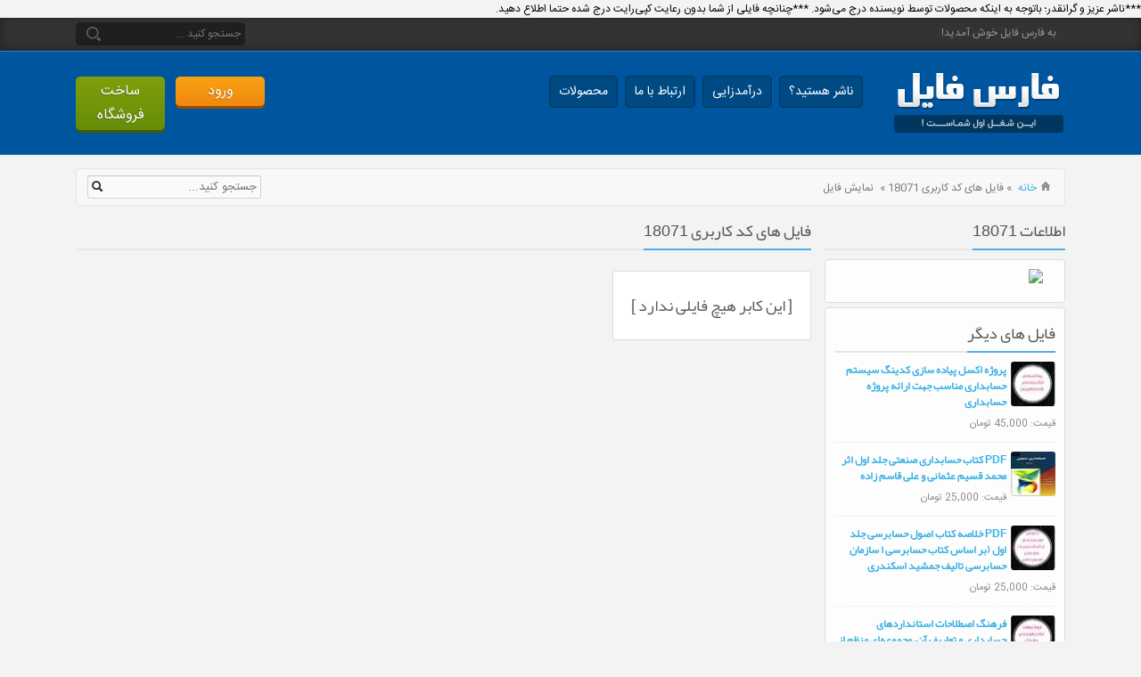

--- FILE ---
content_type: text/html; charset=utf-8
request_url: https://farsfile.ir/profile/18071
body_size: 35965
content:


<!DOCTYPE html>
<html dir="ltr" lang="en">
<head id="head"><meta charset="UTF-8" /><meta name="viewport" content="width=device-width, initial-scale=1.0, minimum-scale=1.0, maximum-scale=1.0, user-scalable=no" /><link rel="stylesheet" type="text/css" href="/css/stylesheet.css?v=3" /><link rel="stylesheet" type="text/css" href="/css/icon.css" /><link rel="stylesheet" type="text/css" href="/css/my-css.css" />
    <!--[if IE 7]> 
<link rel="stylesheet" type="text/css" href="../css/ie7.css" />
<![endif]-->
    <!--[if lt IE 7]>
<link rel="stylesheet" type="text/css" href="../css/ie6.css" />
<![endif]-->
    <!--[if IE 7]>
<link rel="stylesheet" href="../css/font-awesome-ie7.min.css" />
<![endif]-->

    <link rel="shortcut icon" href="/images/icon.jpg" />
    <script src="/js/jquery-1.8.3.min.js" type="text/javascript"></script>
    
  ***ناشر عزیز و گرانقدر؛ باتوجه به اینکه محصولات توسط نویسنده درج می‌شود. ***چنانچه فایلی از شما بدون رعایت کپی‌رایت درج شده حتما اطلاع دهید.<meta name="canonical" content="https://farsfile.ir/profile/18071" charset="utf-8" lang="fa" /><title>
	فایل های  کد کاربری 18071
</title></head>
<body>
    <form method="post" action="./18071" id="form1">
<div class="aspNetHidden">
<input type="hidden" name="__EVENTTARGET" id="__EVENTTARGET" value="" />
<input type="hidden" name="__EVENTARGUMENT" id="__EVENTARGUMENT" value="" />
<input type="hidden" name="__VIEWSTATE" id="__VIEWSTATE" value="/wEPDwUKMTA4NTQ4NDE5MQ9kFgJmD2QWBAIBD2QWAgIPDxYCHgRUZXh0Bf0BICAqKirZhtin2LTYsSDYudiy24zYsiDZiCDar9ix2KfZhtmC2K/YsdibINio2KfYqtmI2KzZhyDYqNmHINin24zZhtqp2Ycg2YXYrdi12YjZhNin2Kog2KrZiNiz2Lcg2YbZiNuM2LPZhtiv2Ycg2K/YsdisINmF24zigIzYtNmI2K8uICoqKtqG2YbYp9mG2obZhyDZgdin24zZhNuMINin2LIg2LTZhdinINio2K/ZiNmGINix2LnYp9uM2Kog2qnZvtuM4oCM2LHYp9uM2Kog2K/YsdisINi02K/[base64]/[base64]/[base64]/ZhyDYs9in2LLbjCDaqdiv24zZhtqvINiz24zYs9iq2YUg2K3Ys9in2KjYr9in2LHbjCDZhdmG2KfYs9ioICDYrNmH2Kog2KfYsdin2KbZhyDZvtix2YjamNmHINit2LPYp9io2K/Yp9ix24yWAS9wcm9kdWN0Lzg4OTAxL9m+2LHZiNqY2Yct2Kfaqdiz2YQt2b7bjNin2K/[base64]/bjNmG2q8g2LPbjNiz2KrZhSDYrdiz2KfYqNiv2KfYsduMINmF2YbYp9iz2KggINis2YfYqiDYp9ix2KfYptmHINm+2LHZiNqY2Ycg2K3Ys9in2KjYr9in2LHbjIgB2b7YsdmI2pjZhyDYp9qp2LPZhCDZvtuM2KfYr9mHINiz2KfYstuMINqp2K/[base64]/[base64]/Yp9ix24wg2LXZhti52KrbjCDYrNmE2K8g2KfZiNmEICDYp9ir2LEg2YXYrdmF2K8g2YLYs9uM2YUg2LnYq9mF2KfZhtuMINmIINi52YTbjCDZgtin2LPZhSDYstin2K/[base64]/[base64]/[base64]/YsduMG9mC24zZhdiqOiAyNSwwMDAg2KrZiNmF2KfZhmQCAw9kFgJmDxUIxwEvcHJvZHVjdC84ODg5OC/Zgdix2YfZhtqvLdin2LXYt9mE2KfYrdin2Kot2KfYs9iq2KfZhtiv2KfYsdiv2YfYp9uMLdit2LPYp9io2K/[base64]/Yp9ix24wg2Ygg2KrYudin2LHbjNmBINii2YbYjCDZhdis2YXZiNi52YfigIzYp9uMINmF2YbYuNmFINin2LIg2YjYp9qY2YfigIzZh9in2Iwg2KfYtdi32YTYp9it2KfYqiDZiCDZhdmB2KfZh9uM2YUg2qnZhNuM2K/bjGEvSFBpY3R1cmVyLmFzaHg/aW1nPWJhNzgzOWM3LTNmNTktNDRkYy1iMmY1LTZjZjNiZDM1MWQ2YS5KUEcmdz01MCZoPTUwJnBhdGg9fi9jb250ZW50L3Byb2R1Y3RwaWMvvAHZgdix2YfZhtqvINin2LXYt9mE2KfYrdin2Kog2KfYs9iq2KfZhtiv2KfYsdiv2YfYp9uMINit2LPYp9io2K/Yp9ix24wg2Ygg2KrYudin2LHbjNmBINii2YbYjCDZhdis2YXZiNi52YfigIzYp9uMINmF2YbYuNmFINin2LIg2YjYp9qY2YfigIzZh9in2Iwg2KfYtdi32YTYp9it2KfYqiDZiCDZhdmB2KfZh9uM2YUg2qnZhNuM2K/[base64]/[base64]/Yp9ix2K/[base64]/[base64]/Yp9ix24wg2LTYsdqp2Kog2YfYpyAo2KrYttin2YXZhtuMINmIINiz2YfYp9mF24wp2YjbjNqY2Ycg2K/Yp9mG2LTYrNmI24zYp9mGINit2LPYp9io2K/Yp9ix24wg2Ygg2K/Yp9mI2LfZhNio24zZhiDYp9ix2LTYr2EvSFBpY3R1cmVyLmFzaHg/[base64]/Yp9ix24wt2LTYsdqp2Kot2YfYpy0o2KrYttin2YXZhtuMLdmILdiz2YfYp9mF24wp2YjbjNqY2Yct2K/Yp9mG2LTYrNmI24zYp9mGLdit2LPYp9io2K/Yp9ix24wt2Ygt2K/Yp9mI2LfZhNio24zZhi3Yp9ix2LTYr5YB2KzYstmI2Ycg2K/[base64]/bjC3Zhtin2YXZhy3YtNmH24zYry3Yp9io2LHYp9mH24zZhS3Zh9in2K/bjG1QREYg2qnYqtin2Kgg2LPZhNin2YUg2KjYsSDYp9io2LHYp9mH24zZhcKg2K/YsSDZgtin2YTYqCDYstmG2K/[base64]/bjCDZhtin2YXZhyDYtNmH24zYryDYp9io2LHYp9mH24zZhSDZh9in2K/bjHwvcHJvZHVjdC84ODg5Ni9wZGYt2qnYqtin2Kgt2LPZhNin2YUt2KjYsS3Yp9io2LHYp9mH24zZhcKg2K/YsS3Zgtin2YTYqC3YstmG2K/[base64]/bjCDZhtin2YXZhyDYtNmH24zYryDYp9io2LHYp9mH24zZhSDZh9in2K/[base64]/[base64]/YsdizOiAg2q/Zhtin2KjYp9iv2Iwg2KjYrti0INmF2LHaqdiy24zYjCAg2LTZh9ix2qkg2K3Yp9mB2Lgg2IzYrtuM2KfYqNin2YYg2LTZh9uM2K/[base64]/[base64]/bjNis24zYqtin2YTbjCDZgdin2LHYsyDZgdin24zZhCIgINm+2YjYsdiq2KfZhNuMINii2YXYp9iv2Ycg2LPYsdmI24zYsyDYr9mH24wg2K7Yr9mF2KfYqiDYqNix2KfbjCDaqdmF2qkg2K/YsSDZgdix2YjYtCDYp9uM2YbYqtix2YbYqtuMINmB2KfbjNmEINmH2Kcg2Ygg2YXYrdi12YjZhNin2Kog2K/bjNis24zYqtin2YTbjCDYp9mE2qnYqtix2YjZhtuM2qnbjA0KPGJyPg0K2YXZgdiq2K7YsduM2YUg2K/YsSDYstmF24zZhtmHINqv2LPYqtix2LQg2Ygg2KrZiNiz2LnZhyDZgdix2YfZhtqvINio2Kcg2YXYtNin2LHaqdiqINi02YXYpyDYp9ix2LLYtCDYr9in2YbYtCDaqdmH2YYg2KjYp9iz2KrYp9mGINmIINi52YTZiNmFINix2YjYsiDYr9mG24zYpyDYsdinINmG2q/[base64]/CcA==" />
</div>

<script type="text/javascript">
//<![CDATA[
var theForm = document.forms['form1'];
if (!theForm) {
    theForm = document.form1;
}
function __doPostBack(eventTarget, eventArgument) {
    if (!theForm.onsubmit || (theForm.onsubmit() != false)) {
        theForm.__EVENTTARGET.value = eventTarget;
        theForm.__EVENTARGUMENT.value = eventArgument;
        theForm.submit();
    }
}
//]]>
</script>


<div class="aspNetHidden">

	<input type="hidden" name="__VIEWSTATEGENERATOR" id="__VIEWSTATEGENERATOR" value="BA87ED80" />
	<input type="hidden" name="__EVENTVALIDATION" id="__EVENTVALIDATION" value="/wEdAATdc9OtST8VAP0cEWRgHUi9fnnDQwOCTuBcv14xIb8ZRwV69eJnoa7O6DlvwcH+kbJMiu801h3ElP5U/pqGScK4IlR54LR70+pWkCXDonTptbp/mlE=" />
</div>
        <div class="top_nav">
            <div class="top_nav_container container">
                <ul>
                    <li><a href='/'>به فارس فایل خوش آمدید!</a></li>
                </ul>


                <div id="search">
                    <input name="ctl00$txtSrch" type="text" id="txtSrch" class="search-input" placeholder="جستجو کنید ..." />
                    <button type="button" class="button-search" style="background-color: transparent; border: 0;" onclick="performSearch()">
                        <img src="/images/search.png" alt="search" />
                    </button>

                    <script>
                        $(document).ready(function () {
                            $('.search-input').keypress(function (e) {
                                if (e.keyCode == 13) {
                                    performSearch($(this).val());
                                    e.preventDefault();
                                }
                            });

                            $('.button-search').click(function (e) {
                                let query = $(this).parent().children('.search-input').val();
                                performSearch(query);
                                e.preventDefault();
                            });
                        });

                        function performSearch(query) {
                            if (query === "")
                                return;
                            window.location = "/search.aspx?key=" + encodeURIComponent(query);
                            //window.location = "http://www.google.com/search?q=" + encodeURIComponent("site:farsfile.ir " + query);
                            //window.location = "http://www.google.com/search?sitesearch=farsfile.ir&q=" + encodeURIComponent(query);



                        }
                    </script>
                </div>

            </div>
        </div>
        </div>
		
        <script type="text/javascript">window.$crisp = []; window.CRISP_WEBSITE_ID = "5e28056e-fd77-4faf-93b9-1467038297cc"; (function () { d = document; s = d.createElement("script"); s.src = "https://client.crisp.chat/l.js"; s.async = 1; d.getElementsByTagName("head")[0].appendChild(s); })();</script>
        <!--Header-->
        <div id="header">
            <div id="header_grid_container" class="container">
                <a href="/">
                    <h1 class="logoh1">فارس فایل | مرکز کسب درآمد از فروش فایل و ساخت فروشگاه</h1>
                </a>
                <div class="c-hamburger">
                    <input class="c-hamburger__checkbox js-hamburger" type="checkbox" aria-label="Menu">
                    <span class="c-hamburger__icon"></span>
                    <span class="c-hamburger__icon"></span>
                    <span class="c-hamburger__icon"></span>
                    <div class="c-nav">
                        <ul class="mainmenu">
                            <li><a href="/">ناشر هستید؟</a></li>
                            <li><a href="/start.aspx">درآمدزایی</a></li>
                            <li><a href="/page/about">ارتباط با ما</a></li>
                            <li><a href="/list">محصولات</a></li>
                        </ul>
                        <div class="user-menu">
                            
                            <ul id="pnllogin" class="account-menu">
                                <li><a href="/member/" class="btn-orange">ورود</a></li>
                                <li><a href="/" class="btn-green">ساخت فروشگاه</a></li>
                            </ul>
                        </div>
                    </div>
                </div>
            </div>
        </div>
        <!--Navigation Menu-->






        
    <div id="container">
		<div class="breadcrumb rounded">
			<div class="breadcrumb_list">
				<a href="/">خانه</a> »
				فایل های  کد کاربری 18071
				» <span>نمایش فایل</span>
			</div>
			<div id="mainFullContent_Panel2" class="srch bread" onkeypress="javascript:return WebForm_FireDefaultButton(event, &#39;mainFullContent_LinkButton1&#39;)">
	
				<a id="mainFullContent_LinkButton1" class="button-search" href="javascript:__doPostBack(&#39;ctl00$mainFullContent$LinkButton1&#39;,&#39;&#39;)"><i class="icon-search"></i></a>
				<input name="ctl00$mainFullContent$txtSearch" type="text" id="mainFullContent_txtSearch" class="transition" placeholder="جستجو کنید..." />
			
</div>
		</div>



	<div class="row">
		<div id="column-right" class="col-md-12 col-lg-3">
			<div class="product_title">
				<h3><span>اطلاعات 18071</span></h3>
			</div>
			<div id="mainFullContent_adslist" class="box">
				<div class="innercontent profileuserdetail" >
					<img src='/content/usersPic/noimage.png'  class="pic" />
					<div class="clear"></div>
				</div>
			</div>

			<div id="mainFullContent_divOtherFiles" class="innercontent">
				<div class="product_title">
					<h3><span>فایل های دیگر</span></h3>
				</div>
				<div class="sidefilelist">
					
							<a href='/product/88901/پروژه-اکسل-پیاده-سازی-کدینگ-سیستم-حسابداری-مناسب-جهت-ارائه-پروژه-حسابداری'
							   title='پروژه اکسل پیاده سازی کدینگ سیستم حسابداری مناسب  جهت ارائه پروژه حسابداری'>
								<img src='/HPicturer.ashx?img=3151773c-cd66-4e61-9921-0ff7486d14b1.JPG&w=50&h=50&path=~/content/productpic/'
									 alt='پروژه اکسل پیاده سازی کدینگ سیستم حسابداری مناسب  جهت ارائه پروژه حسابداری'  class="rounded" />
							</a>
							<a href='/product/88901/پروژه-اکسل-پیاده-سازی-کدینگ-سیستم-حسابداری-مناسب-جهت-ارائه-پروژه-حسابداری'
							   title='پروژه اکسل پیاده سازی کدینگ سیستم حسابداری مناسب  جهت ارائه پروژه حسابداری'>
								پروژه اکسل پیاده سازی کدینگ سیستم حسابداری مناسب  جهت ارائه پروژه حسابداری</a>
							<span>قیمت: 45,000 تومان</a></span>
						<hr />
						
							<a href='/product/88900/pdf-کتاب-حسابداری-صنعتی-جلد-اول-اثر-محمد-قسیم-عثمانی-و-علی-قاسم-زاده'
							   title='PDF کتاب حسابداری صنعتی جلد اول  اثر محمد قسیم عثمانی و علی قاسم زاده'>
								<img src='/HPicturer.ashx?img=aef9deee-efa5-4890-ba38-0dd121a15166.JPG&w=50&h=50&path=~/content/productpic/'
									 alt='PDF کتاب حسابداری صنعتی جلد اول  اثر محمد قسیم عثمانی و علی قاسم زاده'  class="rounded" />
							</a>
							<a href='/product/88900/pdf-کتاب-حسابداری-صنعتی-جلد-اول-اثر-محمد-قسیم-عثمانی-و-علی-قاسم-زاده'
							   title='PDF کتاب حسابداری صنعتی جلد اول  اثر محمد قسیم عثمانی و علی قاسم زاده'>
								PDF کتاب حسابداری صنعتی جلد اول  اثر محمد قسیم عثمانی و علی قاسم زاده</a>
							<span>قیمت: 25,000 تومان</a></span>
						<hr />
						
							<a href='/product/88899/​​​​​pdf خلاصه کتاب-اصول-حسابرسی-جلد-اول-(بر-اساس-کتاب-حسابرسی-۱-سازمان-حسابرسی-تالیف-جمشید-اسکندری'
							   title='​​​​​PDF خلاصه کتاب اصول حسابرسی جلد اول (بر اساس کتاب حسابرسی ۱ سازمان حسابرسی  تالیف جمشید اسکندری'>
								<img src='/HPicturer.ashx?img=476ef9ff-c816-449b-a90f-3b2eeada50b3.JPG&w=50&h=50&path=~/content/productpic/'
									 alt='​​​​​PDF خلاصه کتاب اصول حسابرسی جلد اول (بر اساس کتاب حسابرسی ۱ سازمان حسابرسی  تالیف جمشید اسکندری'  class="rounded" />
							</a>
							<a href='/product/88899/​​​​​pdf خلاصه کتاب-اصول-حسابرسی-جلد-اول-(بر-اساس-کتاب-حسابرسی-۱-سازمان-حسابرسی-تالیف-جمشید-اسکندری'
							   title='​​​​​PDF خلاصه کتاب اصول حسابرسی جلد اول (بر اساس کتاب حسابرسی ۱ سازمان حسابرسی  تالیف جمشید اسکندری'>
								​​​​​PDF خلاصه کتاب اصول حسابرسی جلد اول (بر اساس کتاب حسابرسی ۱ سازمان حسابرسی  تالیف جمشید اسکندری</a>
							<span>قیمت: 25,000 تومان</a></span>
						<hr />
						
							<a href='/product/88898/فرهنگ-اصطلاحات-استانداردهای-حسابداری-و-تعاریف-آن-مجموعه‌ای-منظم-از-واژه‌ها-اصطلاحات-و-مفاهیم-کلیدی'
							   title='فرهنگ اصطلاحات استانداردهای حسابداری و تعاریف آن، مجموعه‌ای منظم از واژه‌ها، اصطلاحات و مفاهیم کلیدی'>
								<img src='/HPicturer.ashx?img=ba7839c7-3f59-44dc-b2f5-6cf3bd351d6a.JPG&w=50&h=50&path=~/content/productpic/'
									 alt='فرهنگ اصطلاحات استانداردهای حسابداری و تعاریف آن، مجموعه‌ای منظم از واژه‌ها، اصطلاحات و مفاهیم کلیدی'  class="rounded" />
							</a>
							<a href='/product/88898/فرهنگ-اصطلاحات-استانداردهای-حسابداری-و-تعاریف-آن-مجموعه‌ای-منظم-از-واژه‌ها-اصطلاحات-و-مفاهیم-کلیدی'
							   title='فرهنگ اصطلاحات استانداردهای حسابداری و تعاریف آن، مجموعه‌ای منظم از واژه‌ها، اصطلاحات و مفاهیم کلیدی'>
								فرهنگ اصطلاحات استانداردهای حسابداری و تعاریف آن، مجموعه‌ای منظم از واژه‌ها، اصطلاحات و مفاهیم کلیدی</a>
							<span>قیمت: 25,000 تومان</a></span>
						<hr />
						
							<a href='/product/88897/جزوه-درسی-حسابداری-شرکت-ها-(تضامنی-و-سهامی)ویژه-دانشجویان-حسابداری-و-داوطلبین-ارشد'
							   title='جزوه درسی حسابداری شرکت ها (تضامنی و سهامی)ویژه دانشجویان حسابداری و داوطلبین ارشد'>
								<img src='/HPicturer.ashx?img=eb5c4916-db30-403b-bce1-0cd9f33e78b2.JPG&w=50&h=50&path=~/content/productpic/'
									 alt='جزوه درسی حسابداری شرکت ها (تضامنی و سهامی)ویژه دانشجویان حسابداری و داوطلبین ارشد'  class="rounded" />
							</a>
							<a href='/product/88897/جزوه-درسی-حسابداری-شرکت-ها-(تضامنی-و-سهامی)ویژه-دانشجویان-حسابداری-و-داوطلبین-ارشد'
							   title='جزوه درسی حسابداری شرکت ها (تضامنی و سهامی)ویژه دانشجویان حسابداری و داوطلبین ارشد'>
								جزوه درسی حسابداری شرکت ها (تضامنی و سهامی)ویژه دانشجویان حسابداری و داوطلبین ارشد</a>
							<span>قیمت: 25,000 تومان</a></span>
						<hr />
						
							<a href='/product/88896/pdf-کتاب-سلام-بر-ابراهیم در-قالب-زندگی-نامه-شهید-ابراهیم-هادی'
							   title='PDF کتاب سلام بر ابراهیم در قالب زندگی نامه شهید ابراهیم هادی'>
								<img src='/HPicturer.ashx?img=b5bf43d6-0429-4850-b974-07dd588ee9ad.JPG&w=50&h=50&path=~/content/productpic/'
									 alt='PDF کتاب سلام بر ابراهیم در قالب زندگی نامه شهید ابراهیم هادی'  class="rounded" />
							</a>
							<a href='/product/88896/pdf-کتاب-سلام-بر-ابراهیم در-قالب-زندگی-نامه-شهید-ابراهیم-هادی'
							   title='PDF کتاب سلام بر ابراهیم در قالب زندگی نامه شهید ابراهیم هادی'>
								PDF کتاب سلام بر ابراهیم در قالب زندگی نامه شهید ابراهیم هادی</a>
							<span>قیمت: 25,000 تومان</a></span>
						<hr />
						
							<a href='/product/88895/پاورپوینت-آشنایی-با-بازار-مشتقه-(آپشن)-با-قابلیت-ویرایش-ویژه-ارائه-کنفرانس-کلاسی-و-مطالعه'
							   title='پاورپوینت آشنایی با بازار مشتقه (آپشن) با قابلیت ویرایش ویژه ارائه  کنفرانس کلاسی و  مطالعه'>
								<img src='/HPicturer.ashx?img=c3af53fd-7038-4686-8923-589a9776dff1.JPG&w=50&h=50&path=~/content/productpic/'
									 alt='پاورپوینت آشنایی با بازار مشتقه (آپشن) با قابلیت ویرایش ویژه ارائه  کنفرانس کلاسی و  مطالعه'  class="rounded" />
							</a>
							<a href='/product/88895/پاورپوینت-آشنایی-با-بازار-مشتقه-(آپشن)-با-قابلیت-ویرایش-ویژه-ارائه-کنفرانس-کلاسی-و-مطالعه'
							   title='پاورپوینت آشنایی با بازار مشتقه (آپشن) با قابلیت ویرایش ویژه ارائه  کنفرانس کلاسی و  مطالعه'>
								پاورپوینت آشنایی با بازار مشتقه (آپشن) با قابلیت ویرایش ویژه ارائه  کنفرانس کلاسی و  مطالعه</a>
							<span>قیمت: 35,000 تومان</a></span>
						<hr />
						
				</div>
			</div>
		</div>
		<div class="content col-md-12 col-lg-9">

			<div>
				

				<div class="product_title">
					<h3><span>فایل های  کد کاربری 18071</span></h3>
				</div>

				<div class="sp10">
				</div>
				<ul id='carousel_ul' class="prflist">

					
							<span id="mainFullContent_Repeater1_lblErrorMsg"><div class='empty rounded'>[ این کابر هیچ فایلی ندارد ]</div></span>
						
				</ul>

				<div class="clear"></div>
				
				<div class="clear"></div>

			</div>

		</div>
	</div>
        </div>



        





        <!--Footer-->
        <div class="myFooter_content">
            <div class="myFooter_content_container container">

                <div class="row">
                    <div class="col-md-6 col-lg-3 visible">
                        <h3><span>نماد اعتماد الکترونیکی</span></h3>
                        <ul class="footermenu">
                            <li><a href='https://farsfile.ir/page/award'>%10ارزان خرید کنید!</a></li>
                        </ul>
                        <div class="center">
                            <a referrerpolicy='origin' target='_blank' href='https://trustseal.enamad.ir/?id=145431&Code=JSJKdabr1tDHMpG6eNEu'>
                                <img referrerpolicy='origin' src='https://trustseal.enamad.ir/logo.aspx?id=145431&Code=JSJKdabr1tDHMpG6eNEu' alt='' style='cursor: pointer' code='JSJKdabr1tDHMpG6eNEu'></a><br>
                            با خرید از ما کدتخفیف10درصدی هدیه دریافت کنید!
                        </div>
                    </div>

                    <div class="col-md-6 col-lg-3">
                        <h3><span>درباره ما</span></h3>
                        <p class="text-right">
                             آدرس:  گناباد، بخش مرکزی،  شهرک حافظ ،خیابان شهیدشوریده پلاک209 طبقه_همکف کدپستی9691958475 
<br>در سال 1391 فعالیت ما تشکیل شد. سیستمی کاملا پویا و تعاملی که به‌عنوان یک دروازه متمرکز برای دسترسی به اطلاعات، خدمات و منابع عمل میکند. تجارت آنلاین جهانی باسرعت درحال پیشرفت است. حوزه آنلاین شاپ ها و کسب کارهای اینترنتی بخش کوچکی از این صنعت فروش هستند. در کارآفرینی نیز به همینصورت الان می توانید آنلاین شاپ خود را بـسازید!
                        </p>
                    </div>

                    <div class="col-md-6 col-lg-3 visible">
                        <h3><span>تماس با ما</span></h3>
                        <p class="text-right">
                            "کتابخانه دیجیتالی فارس فایل"  پورتالی آماده سرویس دهی خدمات برای کمک در فروش اینترنتی فایل ها و محصولات دیجیتالی الکترونیکی
<br>
مفتخریم در زمینه گسترش و توسعه فرهنگ با مشارکت شما ارزش دانش کهن باستان و علوم روز دنیا را نگهداری و حفظ نماییم. 
                        </p>
                        <div class="footercontact">
                            <span><i>تلفن تماس</i>051-57261834</span>
                            <span><i>ایمیل</i>farsfile@gmail.com</span>
                            <a href="https://t.me/fars_support" target="_blank">ارسال پیام در تلگـــرام</a>
                        </div>
                    </div>

                    <div class="col-md-6 col-lg-3">
                        <h3><span>نشان و آمار سایت</span></h3>
                        <img referrerpolicy='origin' id='rgvjfukzjxlzjxlzapfujxlz' style='cursor: pointer' onclick='window.open("https://logo.samandehi.ir/Verify.aspx?id=361151&p=xlaogvkarfthrfthdshwrfth", "Popup","toolbar=no, scrollbars=no, location=no, statusbar=no, menubar=no, resizable=0, width=450, height=630, top=30")' alt='logo-samandehi' src='https://logo.samandehi.ir/logo.aspx?id=361151&p=qftiwlbqnbpdnbpdujynnbpd' />
                        <div class="stat_list">
                            <div class="stat">
                                <span>
                                    37,148</span>
                                بازدید امروز
						
                            </div>
                            <div class="stat">
                                <span>
                                    74,998</span>
                                بازدید دیروز
						
                            </div>
                            <div class="stat">
                                <span>
                                    511,378,571</span>
                                بازدید کل
						
                            </div>
                            <!-- <div class="stat">
								<span>91,976</span>
								فروش موفق
							</div> -->
                            <div class="stat">
                                <span>
                                    28,402</span>
                                تعداد فروشگاه
						
                            </div>
                            <div class="stat">
                                <span>
                                    70,624</span>
                                تعداد محصول
						
                            </div>


                        </div>

                        <!-- <h3><span>شبکه های اجتماعی</span></h3>
                        <div class="social_list">
							<span class="social"><i class="sprite-telegram"></i>در تلگـــرام دنبال کنید</span>
							<span class="social"><i class="sprite-instagram"></i>در اینستاگرام دنبال کنید</span>
                        </div> -->
                    </div>
                </div>
            </div>
        </div>



        <div class="myFooter_bottom">
            <div class="myFooter_bottom_container container">
                <div class="powered right">
                    تمام حقوق مادی و معنوی سایت برای فارسفایل محفوظ می باشد.

               
                </div>
                <div class="powered">
                    کدنویسی توسط : <a href="http://www.farsfile.ir/start.aspx" target="_blank" title="طراحی و بهینه سازی سایت">فارسفایل</a>
                </div>
                <div class="clear"></div>
            </div>
        </div>

    
<script src="/WebResource.axd?d=4Tbu2DaOnfQcG9UCqlY89EwcpvD__JFi44U0AX6HiMyA5f18LZevT50z3NHjotiaSI8OgfuBk10DLPi6Eyq1ovlhRAQ1&amp;t=637282948980384334" type="text/javascript"></script>
</form>
    <script src="/js/script.js" type="text/javascript"></script>
</body>
</html>


--- FILE ---
content_type: text/css
request_url: https://farsfile.ir/css/stylesheet.css?v=3
body_size: 110301
content:
@font-face {
    font-family: "WYekan";
    src: url("font/webyekan.woff") format("woff");
    font-weight: normal;
    font-style: normal;
}

@font-face {
    font-family: "WYekanNum";
    src: url("font/wyekannum.woff") format("woff");
    font-weight: normal;
    font-style: normal;
}

@font-face {
    font-family: "WIranSans";
    src: url("font/IRANSansWeb.woff") format("woff");
    font-weight: normal;
    font-style: normal;
}

@font-face {
    font-family: "WIranSans";
    src: url("font/IRANSansWeb_Bold.woff") format("woff");
    font-weight: bold;
    font-style: normal;
}

* {
    outline: none;
}

.blink {
    animation-name: blinker;
    animation-duration: 1.5s;
    animation-timing-function: linear;
    animation-iteration-count: infinite;
    -webkit-animation-name: blinker;
    -webkit-animation-duration: 1.5s;
    -webkit-animation-timing-function: linear;
    -webkit-animation-iteration-count: infinite;
}

@-moz-keyframes blinker {
    /* Decimal not necessary, 0 and 1 is enough */
    0% {
        opacity: 1.0;
    }

    50% {
        opacity: 0.2;
    }

    100% {
        opacity: 1.0;
    }
}

@-webkit-keyframes blinker {
    0% {
        opacity: 1.0;
    }

    50% {
        opacity: 0.2;
    }

    100% {
        opacity: 1.0;
    }
}

@keyframes blinker {
    0% {
        opacity: 1.0;
    }

    50% {
        opacity: 0.2;
    }

    100% {
        opacity: 1.0;
    }
}

.sp5,
.sp10,
.sp20,
.clear {
    height: 1px;
    margin: 5px 0;
    clear: both;
    display: block;
}

.sp10 {
    margin: 10px 0;
}

.sp20 {
    margin: 20px 0;
}

.clear {
    margin: 0;
}

.rounded {
    border-radius: 3px;
    -webkit-border-radius: 3px;
}

.transition {
    -webkit-transition: all 200ms ease;
    -moz-transition: all 200ms ease;
    -ms-transition: all 200ms ease;
    -o-transition: all 200ms ease;
    transition: all 200ms ease;
}

html {
    margin: 0;
    padding: 0;
}

body {
    background: #F3F3F3;
    color: #000000;
    font-family: 'WIranSans', Tahoma, Arial, Helvetica, sans-serif;
    direction: rtl;
    font-size: 12px;
    margin: 0px;
    padding: 0px;
}

    body.is-fixed {
        overflow: hidden;
    }

    body a {
        outline: 0;
        text-decoration: none;
    }

img {
    max-width: 100%;
    height: auto;
}

h1,
.welcome {
    color: #636E75;
    font: Verdana;
    margin-top: 10px;
    margin-bottom: 10px;
    font-size: 22px;
    font-weight: normal;
    text-shadow: 0 0 1px rgba(0, 0, 0, .01);
}

h2 {
    color: #000000;
    font-size: 16px;
    margin-top: 0px;
    margin-bottom: 5px;
}

p {
    margin-top: 0px;
    color: #666;
    font: 13px/20px 'WIranSans', Tahoma, Arial, sans-serif;
}

.fr_logo {
    width: 100px;
}

a,
a:visited,
a b {
    color: #38B0E3;
    text-decoration: underline;
    cursor: pointer;
}

    a:hover {
        text-decoration: none;
    }

    a img {
        border: none;
    }

form {
    padding: 0;
    margin: 0;
    display: inline;
}

input[type='text'],
input[type='password'],
textarea {
    background: #FAFAFA;
    border: 1px solid #CCCCCC;
    padding: 8px;
    margin: 5px;
    margin-left: 0px;
    margin-right: 0px;
    color: #404040;
    border: 1px solid;
    border-color: #c4c4c4 #d1d1d1 #d4d4d4;
    border-radius: 3px;
    font: normal 13px/16px WIranSans, Tahoma;
    -webkit-transition: all 200ms ease;
    -moz-transition: all 200ms ease;
    -ms-transition: all 200ms ease;
    -o-transition: all 200ms ease;
    transition: all 200ms ease;
}

    input[type='text']:focus,
    input[type='password']:focus,
    textarea:focus {
        border-color: #54ace7;
    }

.ltr {
    direction: ltr;
    text-align: left;
}

/* layout */
#container {
    padding: 15px 0;
}

#container,
.container {
    width: 100%;
    padding-right: 15px;
    padding-left: 15px;
    margin-right: auto;
    margin-left: auto;
    box-sizing: border-box;
}

@media (min-width: 576px) {
    #container,
    .container {
        max-width: 540px;
    }
}

@media (min-width: 768px) {
    #container,
    .container {
        max-width: 720px;
    }
}

@media (min-width: 992px) {
    #container,
    .container {
        max-width: 960px;
    }
}

@media (min-width: 1200px) {
    #container,
    .container {
        max-width: 1140px;
    }
}

.hidden-sm {
    display: none;
}

@media (min-width: 992px) {
    #column-left {
        padding-right: 0;
    }

    #column-right {
        padding-left: 0;
    }

    .hidden-sm {
        display: block;
    }
}

#column-left + #column-right + .content,
#column-left + .content {
    overflow: hidden;
}

#column-left.big,
#column-right.big {
    width: 400px;
}

#column-right.almostbig {
    width: 240px;
}

#column-left.big + #column-right.big + .content,
#column-left.big + .content {
    margin-left: 415px;
}

#column-right.almostbig + .content {
    margin-right: 245px;
}

#column-left.half,
#column-right.half {
    width: 470px;
}

    #column-left.half + #column-right.half + .content,
    #column-left.half + .content {
        margin-left: 480px;
    }

.half {
    -webkit-box-sizing: border-box;
    box-sizing: border-box;
}

    .half.first {
        margin-bottom: 15px;
    }

@media (min-width: 992px) {
    .half {
        float: right;
        width: 50%;
    }

        .half.first {
            margin-bottom: 0;
            padding-left: 25px;
        }
}

.product_title {
    padding: 0px;
    margin: 0px;
    margin-bottom: 10px;
    text-align: right;
}

    .product_title h1 {
        padding: 0px;
        padding-bottom: 8px;
        margin: 0px;
        border-bottom: solid 2px #E7E7E7;
        font-size: 20px;
        line-height: 32px;
        font-weight: 300;
        color: #555;
        line-height: 10px;
        font: normal 18px "WYekan", arial;
    }

        .product_title h1 span {
            padding-bottom: 2px;
        }

    .product_title h3,
    .product_title h2 {
        padding: 0px;
        padding-bottom: 2px;
        margin: 0px;
        border-bottom: solid 2px #E7E7E7;
        font-size: 20px;
        line-height: 32px;
        font-weight: 300;
        color: #555;
        line-height: 10px;
        font: normal 18px "WYekan", arial;
    }

        .product_title h3 span,
        .product_title h2 span {
            padding-bottom: 2px;
            border-bottom: solid 2px #54ace7;
        }

.product_content {
    color: #000 !important;
}

    .product_content p {
        color: #000 !important;
    }

    .product_content span {
        color: #000 !important;
    }

.price_circle {
    padding: 10px;
    display: inline-block;
    width: 70px;
    height: 70px;
    text-align: center;
    border-radius: 100%;
    margin-top: 10px;
    background: #7cbcff;
    border: solid 4px #d0e6ff;
}

/* header */

#header {
    position: relative;
    border-top: 1px solid #337db7;
    border-bottom: 1px solid #337db7;
    background: #00569e;
    z-index: 98;
    padding: 22px 0;
}

    #header #header_grid_container {
        position: relative;
        display: -webkit-box;
        display: -ms-flexbox;
        display: flex;
        -webkit-box-align: center;
        -ms-flex-align: center;
        align-items: center;
    }

.mainmenu {
    width: 172px;
    margin: 0;
    padding: 0;
    display: -webkit-box;
    display: -ms-flexbox;
    display: flex;
    -webkit-box-orient: vertical;
    -webkit-box-direction: normal;
    -ms-flex-direction: column;
    flex-direction: column;
    -webkit-box-pack: center;
    -ms-flex-pack: center;
    justify-content: center;
    -webkit-box-align: center;
    -ms-flex-align: center;
    align-items: center;
}

@media (min-width: 768px) {
    .mainmenu {
        width: auto;
        -webkit-box-orient: horizontal;
        -webkit-box-direction: normal;
        -ms-flex-direction: row;
        flex-direction: row;
    }
}

@media (min-width: 992px) {
    .mainmenu {
        margin-right: 25px;
    }
}

.mainmenu li {
    width: 100%;
    display: inline-block;
}

    .mainmenu li a {
        width: 100%;
        -moz-box-sizing: border-box;
        -webkit-box-sizing: border-box;
        box-sizing: border-box;
        display: inline-block;
        background: #004a84;
        border-radius: 5px;
        text-align: center;
        color: #ffffff;
        padding: 6px 11px;
        box-shadow: inset 0 0 2px 1px #01365e;
        font-size: 14px;
        position: relative;
        overflow: hidden;
    }

@media (min-width: 768px) {
    .mainmenu li,
    .mainmenu li a {
        width: auto;
    }

        .mainmenu li a {
            margin-right: 8px;
        }
}

.mainmenu li a:before,
.mainmenu li a:after {
    content: '';
    position: absolute;
    right: 0;
    left: 0;
    margin: 0 auto;
    -webkit-transition: all 200ms ease;
    -moz-transition: all 200ms ease;
    -ms-transition: all 200ms ease;
    -o-transition: all 200ms ease;
    transition: all 200ms linear;
}

.mainmenu li a:before {
    bottom: 0;
    width: 0;
    height: 2px;
    background: #fdb615;
}

.mainmenu li a:after {
    width: 0;
    height: 0;
    border-left: 5px solid transparent;
    border-right: 5px solid transparent;
    border-bottom: 5px solid #fdb615;
    bottom: -5px;
}

.mainmenu li a:hover:before {
    width: 100%;
}

.mainmenu li a:hover:after {
    bottom: 1px;
}

.user-menu {
    margin-top: 20px;
}

    .user-menu ul {
        margin: 0;
        padding: 0;
        display: flex;
    }

.btn-orange,
.btn-green {
    display: block;
    width: 80px;
    padding: 3px 0;
    color: #fff !important;
    text-shadow: -1px 1px 0px rgba(51, 51, 51, 0.4);
    font-size: 16px;
    text-align: center;
    border-radius: 5px;
    position: relative;
    overflow: hidden;
    z-index: 1;
}

@media (min-width: 1200px) {
    .btn-orange,
    .btn-green {
        width: 100px;
    }
}

.btn-orange::after,
.btn-green::after {
    content: '';
    position: absolute;
    right: 0;
    left: 0;
    bottom: 0;
    height: 0;
    z-index: -1;
    -webkit-transition: all 200ms ease-in-out;
    -o-transition: all 200ms ease-in-out;
    transition: all 200ms ease-in-out;
}

.btn-orange:hover::after,
.btn-green:hover::after {
    height: 100%;
}

.btn-orange {
    margin-left: 12px;
    background: rgb(249, 161, 21);
    background: -moz-linear-gradient(top, rgba(249, 161, 21, 1) 0%, rgba(241, 136, 14, 1) 100%);
    background: -webkit-linear-gradient(top, rgba(249, 161, 21, 1) 0%, rgba(241, 136, 14, 1) 100%);
    background: linear-gradient(to bottom, rgba(249, 161, 21, 1) 0%, rgba(241, 136, 14, 1) 100%);
    filter: progid: DXImageTransform.Microsoft.gradient(startColorstr='#f9a115', endColorstr='#f1880e', GradientType=0);
    /* border-bottom: 1px solid #f9a115; */
    box-shadow: 0 3px 0 0 #984d00;
}

    .btn-orange::after {
        background: #984d00;
    }

.btn-green {
    background: rgb(127, 159, 11);
    background: -moz-linear-gradient(top, rgba(127, 159, 11, 1) 1%, rgba(102, 140, 9, 1) 100%);
    background: -webkit-linear-gradient(top, rgba(127, 159, 11, 1) 1%, rgba(102, 140, 9, 1) 100%);
    background: linear-gradient(to bottom, rgba(127, 159, 11, 1) 1%, rgba(102, 140, 9, 1) 100%);
    filter: progid: DXImageTransform.Microsoft.gradient(startColorstr='#7f9f0b', endColorstr='#668c09', GradientType=0);
    /* border-bottom: 1px solid #85a70c; */
    box-shadow: 0 3px 0 0 #415c00;
}

    .btn-green::after {
        background: #415c00;
    }

.user-menu ul.user-panel {
    display: none;
}

@media (min-width: 992px) {
    .user-menu ul.user-panel {
        width: 150px;
        display: block;
    }
}

.user-panel__btn {
    position: relative;
    width: 100%;
}

    .user-panel__btn > a {
        position: relative;
        display: block;
        padding: 5px 0;
        font-size: 14px;
        text-align: center;
        color: #fff;
        box-shadow: inset 0 0 2px 1px #01365e;
        border-radius: 5px;
        z-index: 1;
        background: #004a84;
        -webkit-transition: all .15s ease-in-out;
        -o-transition: all .15s ease-in-out;
        transition: all .15s ease-in-out;
    }

.user-panel ul {
    position: absolute;
    top: 26px;
    right: 0;
    left: 0;
    display: block;
    padding-top: 4px;
    border-radius: 0 0 5px 5px;
    background: #004a84;
    box-shadow: inset 0 0 2px 1px #01365e;
    filter: alpha(opacity=0);
    opacity: 0;
    visibility: hidden;
    overflow: hidden;
    z-index: 0;
    -webkit-transition: all .15s ease-in-out .05s;
    -o-transition: all .15s ease-in-out .05s;
    transition: all .15s ease-in-out .05s;
}

.user-panel:hover ul {
    top: 30px;
    filter: alpha(opacity=100);
    opacity: 1;
    visibility: visible;
}

.user-panel ul li {
    text-align: center;
    border-bottom: 1px solid rgba(0, 0, 0, 0.1);
    -webkit-transition: all .15s ease-in-out;
    -o-transition: all .15s ease-in-out;
    transition: all .15s ease-in-out;
}

    .user-panel ul li:last-child {
        border-bottom: none;
    }

    .user-panel ul li:hover {
        background: #01365e;
    }

    .user-panel ul li a {
        position: relative;
        width: auto;
        display: block;
        padding: 6px 0;
        font-size: 13px;
        line-height: 24px;
        color: #fff;
    }




.c-hamburger {
    display: block;
    position: absolute;
    top: 26px;
    left: 15px;
    z-index: 1;
    -webkit-user-select: none;
    -moz-user-select: none;
    -ms-user-select: none;
    user-select: none
}

@media (min-width: 992px) {
    .c-hamburger {
        position: unset;
        width: 100%;
    }
}

.c-hamburger__checkbox {
    display: block;
    width: 50px;
    height: 40px;
    position: absolute;
    top: -12px;
    left: -9px;
    cursor: pointer;
    opacity: 0;
    z-index: 2;
    -webkit-touch-callout: none
}

@media (min-width: 992px) {
    .c-hamburger__checkbox {
        display: none
    }
}

.c-hamburger__icon {
    display: block;
    width: 33px;
    height: 2.11px;
    margin-bottom: 5px;
    position: relative;
    background: #fff;
    border-radius: 3px;
    z-index: 1;
    -webkit-transform-origin: 9px -4px;
    transform-origin: 9px -4px;
    transition: background .5s cubic-bezier(.77,.2,.05,1),opacity .55s ease,-webkit-transform .5s cubic-bezier(.77,.2,.05,1);
    transition: transform .5s cubic-bezier(.77,.2,.05,1),background .5s cubic-bezier(.77,.2,.05,1),opacity .55s ease;
    transition: transform .5s cubic-bezier(.77,.2,.05,1),background .5s cubic-bezier(.77,.2,.05,1),opacity .55s ease,-webkit-transform .5s cubic-bezier(.77,.2,.05,1)
}

    .c-hamburger__icon:first-child {
        -webkit-transform-origin: 0 0;
        transform-origin: 0 0
    }

    .c-hamburger__icon:nth-last-child(2) {
        -webkit-transform-origin: 0 100%;
        transform-origin: 0 100%
    }

@media (min-width: 992px) {
    .c-hamburger__icon {
        display: none
    }
}

.c-hamburger__checkbox:checked ~ .c-hamburger__icon {
    opacity: 1;
    -webkit-transform: rotate(45deg) translate(-2px,-1px);
    transform: rotate(45deg) translate(-2px,-1px);
}

    .c-hamburger__checkbox:checked ~ .c-hamburger__icon:nth-last-child(3) {
        opacity: 0;
        -webkit-transform: rotate(0deg) scale(.2);
        transform: rotate(0deg) scale(.2)
    }

    .c-hamburger__checkbox:checked ~ .c-hamburger__icon:nth-last-child(2) {
        -webkit-transform: rotate(-45deg) translateY(-1px);
        transform: rotate(-45deg) translateY(-1px)
    }

.c-hamburger__checkbox:checked ~ .c-nav {
    -webkit-transform: translate(0);
    transform: translate(0)
}

@media (min-width: 992px) {
    .c-hamburger__checkbox:checked ~ .c-nav {
        -webkit-transform: none;
        transform: none
    }
}

.c-nav {
    position: fixed;
    top: 0;
    right: 0;
    left: 0;
    width: 100%;
    min-height: 100vh;
    margin: 0;
    list-style-type: none;
    -webkit-font-smoothing: antialiased;
    -webkit-transform-origin: 0 0;
    transform-origin: 0 0;
    -webkit-transform: translate(100%);
    transform: translate(100%);
    transition: -webkit-transform .5s cubic-bezier(.77,.2,.05,1);
    transition: transform .5s cubic-bezier(.77,.2,.05,1);
    transition: transform .5s cubic-bezier(.77,.2,.05,1),-webkit-transform .5s cubic-bezier(.77,.2,.05,1);
    display: -webkit-box;
    display: -ms-flexbox;
    display: flex;
    -webkit-box-orient: vertical;
    -webkit-box-direction: normal;
    -ms-flex-direction: column;
    flex-direction: column;
    -webkit-box-pack: center;
    -ms-flex-pack: center;
    justify-content: center;
    -webkit-box-align: center;
    -ms-flex-align: center;
    align-items: center;
    list-style: none;
    background: rgba(70, 70, 80, 0.98);
}

@media (min-width: 992px) {
    .c-nav {
        width: auto;
        min-height: auto;
        top: 0;
        -webkit-flex-direction: row;
        -ms-flex-direction: row;
        flex-direction: row;
        -webkit-box-align: start;
        -ms-flex-align: start;
        align-items: flex-start;
        position: relative;
        margin: 0;
        padding: 0;
        background: transparent;
        -webkit-transform: none;
        transform: none;
        box-shadow: none
    }

    .mainmenu {
        -webkit-box-orient: horizontal;
        -webkit-box-direction: normal;
        -ms-flex-direction: row;
        flex-direction: row;
    }

    .user-menu {
        margin-top: 1px;
        margin-right: auto;
    }
}


/* menu */

#menu {
    width: 978px;
    margin: 0 auto;
    background: #446cb3;
    border: solid 1px #355896;
    border-radius: 0 0 4px 4px;
    padding: 0 11px;
}

    #menu:hover {
        border-radius: 0 0;
    }

.menu_container {
    height: 40px;
}

#menu ul {
    list-style: none;
    margin: 0;
    padding: 0;
}

#menu > ul {
    height: 40px;
    position: relative;
}

    #menu > ul > li {
        float: right;
        z-index: 20;
        height: 40px;
    }

        #menu > ul > li > a {
            background: #446cb3 url(../images/separator.png) repeat-y left;
            font-family: "WYekan", "2 yekan", WIranSans, Tahoma;
            font-size: 13px;
            color: #eee;
            text-shadow: 0 1px #2f518d;
            text-decoration: none;
            display: inline-block;
            padding: 6px 15px 6px 15px;
            z-index: 6;
            position: relative;
            height: 28px;
            white-space: nowrap;
            line-height: 30px;
        }

            #menu > ul > li > a i {
                font-size: 18px;
                line-height: 13px;
                color: #fff;
            }

        #menu > ul > li:hover > a,
        #menu > ul > li.active a {
            background-color: #3d61a0;
            text-shadow: none;
            color: #fff;
        }

            #menu > ul > li.active a div ul li a {
                background: orange;
            }

        #menu > ul > li > div {
            background: #3362B4 !important;
            display: none;
            position: absolute;
            z-index: 1000;
            right: -1px;
            padding: 10px 5px;
            border-radius: 0 0 4px 4px;
            border: 1px solid #2755A5;
            border-bottom: none;
            margin-right: -1px;
            width: 970px;
            box-shadow: 0px 3px 3px #2755A5 inset;
            padding: 10px 15px;
            margin-right: -11px;
        }

        #menu > ul > li ul + ul {
            padding-left: 20px;
        }

        #menu > ul > li ul > li {
            float: right;
            width: 157px;
            margin: 2px;
        }

            #menu > ul > li ul > li > a {
                text-decoration: none;
                padding: 10px;
                color: #555;
                display: block;
                font: 12px WYekan;
                background: #1E4C9C;
                text-align: center;
                border-radius: 4px;
            }

                #menu > ul > li ul > li > a:hover {
                    box-shadow: 0px 0px 5px #093072 inset;
                    color: #fafafa !important;
                }

        #menu > ul > li > div > ul > li > a {
            color: #fff !important;
        }

input.req,
textarea.req {
    padding-left: 7px;
    border-left: 2px solid #F78125 !important;
}

.success,
.warning,
.attention,
.information {
    padding: 10px 10px 10px 33px;
    margin-bottom: 15px;
    color: #555555;
    -webkit-border-radius: 5px 5px 5px 5px;
    -moz-border-radius: 5px 5px 5px 5px;
    -khtml-border-radius: 5px 5px 5px 5px;
    border-radius: 5px 5px 5px 5px;
}

.success {
    background: #E3EBC6;
    border: 4px solid #CDDB9B;
    color: #7F9533;
}

    .success a {
        color: #7F9533;
        font-weight: bold;
    }

.warning a {
    color: #fd4326;
    font-weight: bold;
}

.attention a {
    color: #C49C03;
    font-weight: bold;
}

.warning {
    background: #FFD1D1;
    border: 4px solid #F8ACAC;
    color: #fd4326;
    width:76%;
}

.attention {
    background: #FFF5CC;
    border: 4px solid #F2DD8C;
    color: #C49C03;
}

.information {
    background: #CDE7FF;
    border: 4px solid #94CCFF;
    color: #1A86E7;
}

    .success .close,
    .warning .close,
    .attention .close,
    .information .close {
        float: right;
        cursor: pointer;
    }

.required {
    color: #FF0000;
    font-weight: bold;
}

.error {
    display: block;
    color: #FF0000;
}

.help {
    color: #999;
    font-size: 10px;
    font-weight: normal;
    font-family: Verdana, Geneva, sans-serif;
    display: block;
}

/* button */

a.button,
input.button,
input[type="submit"],
input[type="button"] {
    cursor: pointer;
    margin: 0;
    color: #FFFFFF;
    line-height: 12px;
    font: normal 13px "WYekan", WIranSans, Tahoma;
    padding: 3px 15px;
    border-radius: 3px;
    color: #FFF;
    text-shadow: 0 -1px 0px #285990;
    background: #2a9ce5;
    background: -webkit-gradient(linear, left top, left bottom, from(#2a9ce5), to(#1d7ab6));
    background: -moz-linear-gradient(top, #2a9ce5, #1d7ab6);
    border: 1px solid #2064af;
    border-top-color: #1d67ba;
    border-bottom-color: #265e9c;
    -moz-box-shadow: 0px 1px 0px 0px rgba(255, 255, 255, 0.6), inset 1px 0 1px 0px rgba(255, 255, 255, 0.2), inset -1px 0 1px 0px rgba(255, 255, 255, 0.2), inset 0px -1px 0px rgba(255, 255, 255, 0.1), inset 0px 1px 0px rgba(255, 255, 255, 0.2);
    -webkit-box-shadow: 0px 1px 0px 0px rgba(255, 255, 255, 0.6), inset 1px 0 1px 0px rgba(255, 255, 255, 0.2), inset -1px 0 1px 0px rgba(255, 255, 255, 0.2), inset 0px -1px 0px rgba(255, 255, 255, 0.1), inset 0px 1px 0px rgba(255, 255, 255, 0.2);
    box-shadow: 0px 1px 0px 0px rgba(255, 255, 255, 0.6), inset 1px 0 1px 0px rgba(255, 255, 255, 0.2), inset -1px 0 1px 0px rgba(255, 255, 255, 0.2), inset 0px -1px 0px rgba(255, 255, 255, 0.1), inset 0px 1px 0px rgba(255, 255, 255, 0.2);
}

    a.button i {
        vertical-align: sub
    }

    a.button:hover,
    input.button:hover,
    input[type="submit"]:hover,
    input[type="button"]:hover {
        background: #2a9ce5;
    }

    a.button:focus,
    input.button:focus,
    input[type="submit"]:focus,
    input[type="button"]:focus {
        box-shadow: none;
    }

.button_gray {
    border-radius: 2px;
    background: #eee;
    padding: 8px;
    margin: 0px;
    font-size: 12px;
    color: #666 !important;
    cursor: pointer;
    text-align: center;
    text-shadow: 0 1px rgba(255, 255, 255, 0.5);
    background: #eee;
    background-clip: padding-box;
    border: 1px solid;
    border-color: #cfcfcf #ccc #c6c6c6;
    background-image: -webkit-linear-gradient(top, #fcfcfc, #e8e8e8);
    background-image: -moz-linear-gradient(top, #fcfcfc, #e8e8e8);
    background-image: -o-linear-gradient(top, #fcfcfc, #e8e8e8);
    background-image: linear-gradient(to bottom, #fcfcfc, #e8e8e8);
    -webkit-box-shadow: inset 0 1px #fff, inset 0 0 0 1px rgba(255, 255, 255, 0.3), 0 1px 1px rgba(0, 0, 0, 0.05);
    box-shadow: inset 0 1px #fff, inset 0 0 0 1px rgba(255, 255, 255, 0.3), 0 1px 1px rgba(0, 0, 0, 0.05);
    display: inline-block;
}

input.button {
    margin: 0;
    border: 0;
    height: 34px;
    padding: 0px 12px 0px 12px;
}

    a.button:hover,
    input.button:hover {
        background: #2999e1;
    }

.buttons {
    background: #FFFFFF;
    border: 1px solid #EEEEEE;
    overflow: auto;
    padding: 6px;
    margin-bottom: 20px;
}

    .buttons .left {
        float: left;
        text-align: left;
    }

    .buttons .right {
        float: right;
        text-align: right;
    }

.center {
    text-align: center;
    margin-left: auto;
    margin-right: auto;
}

/* footer */

#footer {
    clear: both;
    overflow: auto;
    min-height: 100px;
    padding: 20px;
    border-top: 1px solid #DBDEE1;
    border-bottom: 1px solid #DBDEE1;
    background: #F8F8F8;
}

    #footer h3 {
        color: #000000;
        font-size: 14px;
        margin-top: 0px;
        margin-bottom: 8px;
    }

    #footer .column {
        float: left;
        width: 25%;
        min-height: 100px;
    }

        #footer .column ul {
            margin-top: 0px;
            margin-left: 8px;
            padding-left: 12px;
        }

            #footer .column ul li {
                margin-bottom: 3px;
            }

        #footer .column a {
            text-decoration: none;
            color: #000;
        }

            #footer .column a:hover {
                text-decoration: underline;
            }

.powered {
    margin-top: 5px;
    text-align: right;
    font-size: 12px;
    color: #666666;
    padding-top: 3px;
    display: none;
    text-align: center;
}

    .powered.right {
        display: block;
    }

@media (min-width: 992px) {
    .powered {
        float: left;
        width: 40%;
        display: block;
        text-align: left;
    }

        .powered.right {
            float: right;
            text-align: right;
        }
}

.powered > span {
    color: #000;
    display: inline-block;
    margin: 0 10px;
}

.powered a {
    text-decoration: none;
    color: #999999;
    margin-right: 3px;
}

#carousel_inner {
    overflow: hidden;
    margin-top: 4px;
    position: relative;
}

#carousel_ul {
    position: relative;
    list-style-type: none;
    margin: 0px;
    padding: 0px;
    padding-bottom: 10px;
    display: -webkit-box;
    display: -ms-flexbox;
    display: flex;
    -ms-flex-wrap: wrap;
    flex-wrap: wrap;
    -webkit-box-pack: justify;
    -ms-flex-pack: justify;
    justify-content: space-between;
}

    #carousel_ul li {
        width: 100%;
        margin-bottom: 10px;
        position: relative;
        background: #FAFAFA;
        padding: 4px 10px 10px;
        border: 1px solid #E4E4E4;
        border-radius: 4px;
        -webkit-box-sizing: border-box;
        box-sizing: border-box;
    }

    #carousel_ul.prflist li {
        height: 240px;
    }

@media (min-width: 480px) {
    #carousel_ul.prflist li {
        width: calc((100% - 20px) / 2);
        height: 240px;
    }
}

@media (min-width: 768px) {
    #carousel_ul li {
        width: calc(50% - 5px);
    }

    #carousel_ul.prflist li {
        width: calc((100% - 20px) / 3);
        height: 240px;
    }
}

.product_options {
    position: absolute;
    right: 10px;
    left: 10px;
    bottom: 10px;
}

#carousel_ul li p {
    display: none;
}

#carousel_ul.grouplist li .product_box {
    width: 100%
}

#carousel_ul li h6 {
    display: block;
    overflow: hidden;
    margin: 8px 0;
    padding: 0;
    font: normal 12px WIranSans, Tahoma;
    text-align: justify;
}

.product_box_container {
    overflow: hidden;
    max-width: 1000px;
    margin: 0 auto;
    margin-top: 15px;
}

    .product_box_container a {
        font: 14px/20px WYekan;
        text-decoration: none;
    }

.sale {
    background: url(../images/sale_tag.png) no-repeat;
    height: 79px;
    width: 38px;
    position: absolute;
}

.sale_2,
.newTag {
    background: url(../images/sale_tag_2.png) no-repeat;
    height: 77px;
    width: 77px;
    position: absolute;
    left: -4px;
    top: -3px;
    z-index: 1;
    left: 0;
}

.newTag {
    background: url(../images/newTag.png) no-repeat;
}

.new_tag {
    background: url(../images/new_tag.png) no-repeat;
    height: 51px;
    width: 50px;
    position: absolute;
    right: 0px;
    margin-right: 10px;
    margin-top: 4px;
}

.product_box {
    background: #fff;
    border: solid 1px #E0E0E0;
    height: 143px;
    overflow: hidden;
    width: 486px;
    float: right;
    display: block;
    position: relative;
    -moz-box-sizing: border-box;
    -webkit-box-sizing: border-box;
    box-sizing: border-box;
    border-radius: 3px 3px 0 0;
}

    .product_box h6 {
        font: bold 15px WIranSans, Tahoma;
        padding: 6px 4px;
        margin: 0;
    }

.product_options {
    text-decoration: none;
    background: #4d9ffe;
    height: 31px;
    overflow: hidden;
}

    .product_options p {
        padding: 5px;
    }

.purchase:hover {
    background-color: #478AF8;
}

p.description {
    color: #666;
    padding: 5px;
    font: 11px/21px WIranSans, Tahoma, Arial, sans-serif;
    border-top: solid 1px #ebebeb;
}

.product_name a {
    color: #999;
    font: normal 12px WIranSans, Tahoma;
    text-shadow: 0 1px #fff;
    padding: 6px 0 0 0;
    padding-right: 8px;
    float: left;
}

.purchase {
    background-color: #376DC5;
    color: #fff !important;
    padding: 6px 0 7px 0;
    font: 14px/16px WYekan !important;
    border-radius: 3px 0 0 3px;
    display: inline-block;
    width: 75px;
    float: left;
    text-align: center;
    -webkit-transition: all .200s ease-in-out;
    -o-transition: all .200s ease-in-out;
    transition: all .200s ease-in-out;
}

.product_price {
    font: 14px/12px WYekanNum, WYekan;
    font-weight: normal;
    border: solid 1px #ccc;
    box-shadow: 0 1px #fff inset;
    border-radius: 2px;
    padding: 5px;
    color: #666;
    margin-right: 5px;
    float: right;
    margin-top: 3px;
    border: solid 1px #d3d3d3;
    display: inline-block;
    border: none;
    box-shadow: none;
    color: #fff;
    text-shadow: none;
}

    .product_price span.price_old {
        color: #eee;
        text-decoration: line-through;
        background: none;
        border: none;
        box-shadow: none;
        font-size: 13px;
        text-shadow: none;
        padding: 0px;
    }

    .product_price span.price_new {
        border-right: none;
        font-size: 15px;
    }

.product_box_image {
    margin: 5px 0px;
}

    .product_box_image img {
        width: 100%;
        height: 120px;
    }

.rating img {
    position: relative;
    height: auto;
    width: auto;
    right: 0px;
    padding-right: 10px;
    padding-top: 24px;
}

.showme {
    display: none;
}

.contenta {
    max-width: 1200px;
    overflow: hidden;
}

/*Top Navigation bar */

.top_nav_bar {
    background: #f4f4f4 url(../images/top_bar.png) repeat-x;
    height: 3px;
}

.top_nav {
    margin: 0 auto;
    height: 37px;
    background: #333;
    box-shadow: 0px -2px 8px 2px #272727 inset;
}

    .top_nav i {
        opacity: 0.4;
    }

.top_nav_container {
    height: 35px;
}

.top_nav ul {
    float: right;
    height: 35px;
    margin: 0 auto;
    padding: 0px;
}

    .top_nav ul li {
        pointer-events: none
    }

        .top_nav ul li a {
            font-size: 12px;
            padding: 7px 10px 10px 10px;
            display: inline-block;
            display: inline-flex;
            color: #999999;
            text-decoration: none;
            -webkit-transition: all .200s ease-in-out;
            -o-transition: all .200s ease-in-out;
            transition: all .200s ease-in-out;
        }

        .top_nav ul li ul a {
            display: block
        }

        .top_nav ul li a:hover {
            background-color: #444;
        }

.sep {
    display: inline-block;
    border-left: 1px solid #000;
    border-right: 1px solid #494949;
    height: 16px;
    vertical-align: middle;
}

#search {
    float: left;
    position: relative;
    margin-top: 5px;
}

    #search input {
        width: 180px;
        margin: 0;
        padding: 5px;
        border: none;
        font-size: 12px;
        border-radius: 5px;
        background: rgba(0, 0, 0, 0.4);
    }

    #search .button-search {
        position: absolute;
        top: 3px;
        left: 5px;
    }


/*Dropdown menu starts*/

.top_nav ul.sub-menu,
.top_nav ul.sub-menu_categories {
    background: #3f4344;
    height: auto;
    position: absolute;
    z-index: 99;
    width: 155px;
    display: none;
}

.top_nav_container li:hover ul.sub-menu {
    display: block
}

.top_nav ul.sub-menu li {
    clear: both;
    border-top: solid 1px #4c5051;
    width: 100%;
    display: block;
}

    .top_nav ul.sub-menu li:first-child {
        border-top: none;
    }

.top_nav ul.sub-menu_categories li {
    float: none;
    border-top: solid 1px #4c5051;
    border-bottom: solid 1px #353839;
}

    .top_nav ul.sub-menu_categories li a {
        padding-left: 8px;
        background-image: none;
    }

.top_nav ul.sub-menu li a:hover {
    color: #eee;
    background: #3C3C3C;
}

/*Dropdown menu ends*/

.top_nav ul li {
    float: right;
    list-style: none;
    margin-right: 3px;
}

    .top_nav ul li:first-child {
        margin-right: 0px;
    }

/*Top Navigation bar ends*/

.sidebar {
    padding: 0px;
    margin: 0px;
}

    .sidebar ul {
        background: #ccc;
        padding: 0px;
        margin: 0px;
        border-radius: 5px 5px;
    }

    .sidebar > ul li {
        list-style: none;
        position: relative;
    }

    .sidebar ul li h3 {
        display: inline-block;
    }

    .sidebar ul li ul {
        z-index: 100;
        /*    right:170px; 
                top:-1px; */
        display: none;
    }

    .sidebar ul li a i {
        margin-right: 3px;
    }

    .sidebar ul li a.sub_active i {
        font-size: 10px;
    }

    .sidebar ul li a {
        background: #fff;
        border: solid 1px #bbbbbb;
        border-bottom: solid 1px #d4d4d4;
        color: #777;
        display: block;
        text-decoration: none;
        padding: 10px 10px 10px 7px;
    }

    .sidebar > ul li a {
        border-top: none;
    }

    .sidebar ul li ul li a {
        background: #EBEBEB;
    }

    .sidebar ul li a:hover {
        background: #f5f5f5;
    }

    .sidebar ul li.title {
        border-radius: 5px 5px 0 0;
        font: bold 15px WIranSans, Tahoma;
        padding: 10px 10px 10px 7px;
        color: #fff;
        text-shadow: 0 -1px #1b5377;
        line-height: 15px;
        background: #446cb3;
        border: solid 1px #264C8F;
        box-shadow: 0 1px #7195D6 inset;
        text-shadow: 1px 1px 0 #264C8F;
    }

    .sidebar > ul > li:last-child,
    .sidebar > ul > li:last-child a {
        background: #FFEFF0;
        border-radius: 0px 0px 5px 5px;
    }

        .sidebar > ul > li:last-child a:hover {
            background: #FFD3D6;
        }

.myFooter_top,
.myFooter_content,
.myFooter_bottom {
    color: white;
}

.myFooter_top {
    background: #302f2f;
    border-top: solid 1px #f6f6f6;
    border-bottom: solid 1px #111;
    overflow: hidden;
}

.myFooter_top_container {
    max-width: 1200px;
    margin: 0 auto;
}

.myFooter_content {
    background: rgb(0, 82, 155);
    background: -moz-linear-gradient(top, rgba(0, 82, 155, 1) 0%, rgba(0, 93, 165, 1) 50%, rgba(0, 82, 155, 1) 100%);
    background: -webkit-linear-gradient(top, rgba(0, 82, 155, 1) 0%, rgba(0, 93, 165, 1) 50%, rgba(0, 82, 155, 1) 100%);
    background: linear-gradient(to bottom, rgba(0, 82, 155, 1) 0%, rgba(0, 93, 165, 1) 50%, rgba(0, 82, 155, 1) 100%);
    filter: progid:DXImageTransform.Microsoft.gradient(startColorstr='#00529b', endColorstr='#00529b', GradientType=0);
    border-top: 4px solid #004c86;
    box-shadow: 0px 0 0px 1px #3375ae inset;
    padding-top: 30px;
    min-height: 200px;
    overflow: hidden;
    color: #b5d7f2;
    text-shadow: 1px 1px 0px #003b69;
}

.myFooter_content_container p {
    color: #b5d7f2;
    text-shadow: 1px 1px 0px #003b69;
    text-shadow: 1px 1px 1px #004c86;
    line-height: 25px;
    margin-bottom: 8px;
    text-align: justify
}

.myFooter_content_container h3 {
    border-bottom: solid 1px #00477e;
    padding-bottom: 10.1px;
    font-weight: normal;
    font-size: 16px;
    font-weight: bold;
    margin-top: 0;
    margin-bottom: 25px;
}

    .myFooter_content_container h3 span {
        border-bottom: solid 2px #fdb615;
        padding-bottom: 10.1px;
        margin-top: -2px;
        display: inline;
    }

.myFooter_content_container ul {
    padding: 0px;
}

    .myFooter_content_container ul li {
        list-style: none;
    }

.myFooter_content .row > div {
    display: none;
    margin-bottom: 30px;
}

.myFooter_content .row > .visible {
    display: block;
}

@media (min-width: 992px) {
    .myFooter_content .row > div {
        display: block;
    }
}

.myFooter_bottom {
    background: rgb(51, 51, 51);
    background: -moz-linear-gradient(top, rgba(51, 51, 51, 1) 0%, rgba(43, 43, 43, 1) 100%);
    background: -webkit-linear-gradient(top, rgba(51, 51, 51, 1) 0%, rgba(43, 43, 43, 1) 100%);
    background: linear-gradient(to bottom, rgba(51, 51, 51, 1) 0%, rgba(43, 43, 43, 1) 100%);
    filter: progid:DXImageTransform.Microsoft.gradient(startColorstr='#333333', endColorstr='#2b2b2b', GradientType=0);
    padding: 8px 0 15px 0;
    border-top: 1px solid #000
}

.payment ul {
    height: 40px;
    overflow: hidden;
    padding: 0px;
    padding-top: 3px;
    padding-bottom: 3px;
    margin: 0px;
}

    .payment ul li {
        list-style: none;
        float: left;
    }

        .payment ul li a {
            margin-right: 2px;
            padding: 15px;
            padding-left: 25px;
            padding-right: 25px;
            line-height: 35px;
            background: url(../images/cards_sprites.png) no-repeat;
            text-decoration: none;
            color: #555;
        }

            .payment ul li a:hover {
                background: url(../images/cards_sprites_hover.png) no-repeat;
            }

            .payment ul li a.visa {
                background-position: 2px 12px;
            }

            .payment ul li a.visa_electron {
                background-position: -65px 12px;
            }

            .payment ul li a.discover {
                background-position: -130px 12px;
            }

            .payment ul li a.paypal {
                background-position: 2px -29px;
            }

            .payment ul li a.solo {
                background-position: -65px -29px;
            }

            .payment ul li a.mastercard {
                background-position: 2px -70px;
            }

            .payment ul li a.switch {
                background-position: -65px -70px;
            }

            .payment ul li a.cirrus {
                background-position: 2px -112px;
            }

            .payment ul li a.american_express {
                background-position: -65px -112px;
            }

            .payment ul li a.apple {
                background-position: -130px -112px;
            }

            .payment ul li a.delta {
                background-position: 2px -155px;
            }

            .payment ul li a.amazon {
                background-position: -65px -155px;
            }

            .payment ul li a.google_checkout {
                background-position: -130px -155px;
            }

.hide_m {
    display: inline-block;
}

.hide_m_381 {
    display: inline-block;
}

.up_arrow {
    background: url(../images/cart_arrow.png) no-repeat bottom right;
    width: 270px;
    height: 15px;
    margin-top: -27px;
    float: right;
    padding-top: 5px;
}

.select {
    display: inline-block;
    vertical-align: top;
    position: relative;
    overflow: hidden;
    height: 27px;
    min-width: 50px;
    border: 1px solid #ccc;
    border-bottom-color: #c4c4c4;
    border-radius: 3px;
    -webkit-box-sizing: border-box;
    -moz-box-sizing: border-box;
    box-sizing: border-box;
    background-image: -webkit-linear-gradient(top, #fcfcfc, #eee);
    background-image: -moz-linear-gradient(top, #fcfcfc, #eee);
    background-image: -o-linear-gradient(top, #fcfcfc, #eee);
    background-image: linear-gradient(to bottom, #fcfcfc, #eee);
    -webkit-box-shadow: inset 0 1px #fff, inset 0 0 0 1px rgba(255, 255, 255, 0.4), 0 1px 1px rgba(0, 0, 0, 0.05);
    box-shadow: inset 0 1px #fff, inset 0 0 0 1px rgba(255, 255, 255, 0.4), 0 1px 1px rgba(0, 0, 0, 0.05);
}

    .select:before,
    .select:after {
        content: '';
        position: absolute;
        z-index: 2;
        top: 8px;
        right: 10px;
        width: 0;
        height: 0;
        border: 4px dashed;
        border-color: #888 transparent;
        pointer-events: none;
    }

    .select:after {
        margin-top: 7px;
        border-top-style: solid;
        border-bottom: none;
    }

    .select:before {
        border-bottom-style: solid;
        border-top: none;
    }

    .select select {
        display: block;
        position: relative;
        width: 152%;
        height: 25px;
        line-height: 17px;
        margin: 0;
        padding: 4px;
        color: #62717a;
        text-shadow: 0 1px white;
        background: transparent;
        background: rgba(0, 0, 0, 0);
        border: 0;
        -webkit-appearance: none;
    }

.hide_cart {
    display: inline-block;
}

.breadcrumb {
    color: #777;
    background: #F8F8F8;
    font: 12px WIranSans, Tahoma, Arial, Sans-Serif;
    margin-bottom: 10px;
    padding: 7px 12px 10px;
    border: 1px solid #E4E4E4;
    display: -webkit-box;
    display: -ms-flexbox;
    display: flex;
    -webkit-box-align: center;
    -ms-flex-align: center;
    align-items: center;
    -webkit-box-orient: vertical;
    -webkit-box-direction: normal;
    -ms-flex-direction: column;
    flex-direction: column;
}

@media (max-width: 480px) {
    .breadcrumb {
        padding-top: 10px;
    }
}

@media (min-width: 768px) {
    .breadcrumb {
        padding: 7px 12px;
        -webkit-box-orient: horizontal;
        -webkit-box-direction: normal;
        -ms-flex-direction: row;
        flex-direction: row;
    }

    .breadcrumb_list {
        margin-bottom: 0;
    }
}

.breadcrumb_list a:first-child::before {
    content: '';
    width: 10px;
    height: 10px;
    margin-left: 5px;
    display: inline-block;
    background: #F8F8F8 url('../images/home.png');
}

.breadcrumb a,
.breadcrumb span {
    display: inline-block;
    padding: 0 2px;
    margin: 0 2px;
    padding-top: 2px;
}

#scroll-top {
    position: fixed;
    right: 10px;
    bottom: 40px;
}

    #scroll-top a,
    #scroll-top a {
        color: #666;
    }

        #scroll-top a,
        #scroll-top a span {
            display: block;
            line-height: 30px;
            z-index: 99;
            border-radius: 25px;
            width: 35px;
            height: 35px;
            background: #999;
            background: rgba(153, 153, 153, .5);
            color: #fff;
            text-align: center;
        }

            #scroll-top a,
            #scroll-top a i {
                margin: 0;
            }

                #scroll-top a:hover,
                #scroll-top a span:hover {
                    background: #777;
                    background: rgba(119, 119, 119, .5);
                }

                #scroll-top a span {
                    position: absolute;
                    top: 0px;
                    z-index: 1000;
                }

    #scroll-top span {
        text-decoration: none;
        text-transform: uppercase;
        color: #999;
    }

.box_seleccionar .sub-menu {
    display: none;
}

.box_seleccionar:hover .sub-menu {
    display: block;
}

.intro {
    background: #ff3019;
    /* Old browsers */
    background: -moz-linear-gradient(top, #ff3019 0%, #cf0404 100%);
    /* FF3.6+ */
    background: -webkit-gradient(linear, left top, left bottom, color-stop(0%, #ff3019), color-stop(100%, #cf0404));
    /* Chrome,Safari4+ */
    background: -webkit-linear-gradient(top, #ff3019 0%, #cf0404 100%);
    /* Chrome10+,Safari5.1+ */
    background: -o-linear-gradient(top, #ff3019 0%, #cf0404 100%);
    /* Opera 11.10+ */
    background: -ms-linear-gradient(top, #ff3019 0%, #cf0404 100%);
    /* IE10+ */
    background: linear-gradient(to bottom, #ff3019 0%, #cf0404 100%);
    /* W3C */
    filter: progid: DXImageTransform.Microsoft.gradient(startColorstr='#ff3019', endColorstr='#cf0404', GradientType=0);
    /* IE6-9 */
    color: #fff !important;
    text-shadow: 1px 1px 1px #444;
    font: normal 13px "WYekan", arial;
    text-align: center;
    border-radius: 3px;
    -webkit-border-radius: 3px;
    padding: 6px 5px;
    border: 1px solid #A5262E;
    display: inline-block;
    margin-bottom: 2px;
    display: block;
    box-sizing: border-box;
}

    .intro span {
        font: normal 13px "WYekan", WIranSans, Tahoma;
        color: #FFFF03 !important;
        margin-right: 3px;
    }

    .intro.buy {
        background: #a4b357;
        /* Old browsers */
        background: -moz-linear-gradient(top, #a4b357 0%, #75890c 100%);
        /* FF3.6+ */
        background: -webkit-gradient(linear, left top, left bottom, color-stop(0%, #a4b357), color-stop(100%, #75890c));
        /* Chrome,Safari4+ */
        background: -webkit-linear-gradient(top, #a4b357 0%, #75890c 100%);
        /* Chrome10+,Safari5.1+ */
        background: -o-linear-gradient(top, #a4b357 0%, #75890c 100%);
        /* Opera 11.10+ */
        background: -ms-linear-gradient(top, #a4b357 0%, #75890c 100%);
        /* IE10+ */
        background: linear-gradient(to bottom, #a4b357 0%, #75890c 100%);
        /* W3C */
        filter: progid: DXImageTransform.Microsoft.gradient(startColorstr='#a4b357', endColorstr='#75890c', GradientType=0);
        /* IE6-9 */
        border: 1px solid #5D6F00;
    }

    .intro.aff {
        background: #db51af;
        /* Old browsers */
        background: -moz-linear-gradient(top, #db51af 1%, #c6017b 100%);
        /* FF3.6+ */
        background: -webkit-gradient(linear, left top, left bottom, color-stop(1%, #db51af), color-stop(100%, #c6017b));
        /* Chrome,Safari4+ */
        background: -webkit-linear-gradient(top, #db51af 1%, #c6017b 100%);
        /* Chrome10+,Safari5.1+ */
        background: -o-linear-gradient(top, #db51af 1%, #c6017b 100%);
        /* Opera 11.10+ */
        background: -ms-linear-gradient(top, #db51af 1%, #c6017b 100%);
        /* IE10+ */
        background: linear-gradient(to bottom, #db51af 1%, #c6017b 100%);
        /* W3C */
        filter: progid: DXImageTransform.Microsoft.gradient(startColorstr='#db51af', endColorstr='#c6017b', GradientType=0);
        /* IE6-9 */
        border: 1px solid #94005C;
    }

    .intro.help {
        background: #499bea;
        /* Old browsers */
        background: -moz-linear-gradient(top, #499bea 0%, #207ce5 100%);
        /* FF3.6+ */
        background: -webkit-gradient(linear, left top, left bottom, color-stop(0%, #499bea), color-stop(100%, #207ce5));
        /* Chrome,Safari4+ */
        background: -webkit-linear-gradient(top, #499bea 0%, #207ce5 100%);
        /* Chrome10+,Safari5.1+ */
        background: -o-linear-gradient(top, #499bea 0%, #207ce5 100%);
        /* Opera 11.10+ */
        background: -ms-linear-gradient(top, #499bea 0%, #207ce5 100%);
        /* IE10+ */
        background: linear-gradient(to bottom, #499bea 0%, #207ce5 100%);
        /* W3C */
        filter: progid: DXImageTransform.Microsoft.gradient(startColorstr='#499bea', endColorstr='#207ce5', GradientType=0);
        /* IE6-9 */
        border: 1px solid #0E68CE;
        box-shadow: 0 1px 0px #77B4FA inset, -2px 2px 4px #8B8B8B;
        margin-left: 0;
        width: 195px;
    }

    .intro:hover {
        box-shadow: -1px 1px 2px #3C3C3C;
    }

    .intro:active {
        box-shadow: -1px 1px 2px #8B8B8B inset;
    }

.mostsale {
    float: right;
    width: 490px;
    text-align: center;
}

.mostdl {
    float: left;
    width: 260px;
}

.mostsale .con {
    background: #FFF7F7;
    padding: 10px;
    border: 1px solid #F1E2E2;
}

.filebox {
    padding: 5px;
    border: 1px solid #eee;
    margin-bottom: 5px;
    background: #f9f9f9;
    max-height: 65px;
    overflow: hidden;
}

    .filebox .pic {
        float: right;
        margin-left: 10px;
        width: 60px;
        height: 60px;
        border: 3px solid #eee;
        display: inline-block;
        overflow: hidden;
    }

        .filebox .pic img {
            min-height: 60px;
            min-width: 60px;
            max-height: 100px;
            max-width: 100px;
        }

    .filebox:after {
        content: '';
        clear: both;
        display: block;
    }

    .filebox a.name {
        font: normal 18px "WYekan", WIranSans, Tahoma;
        line-height: 18px;
        margin-bottom: 10px;
        display: block;
    }

    .filebox p {
        overflow: hidden;
        text-shadow: 1px 1px 0 #FFF;
        color: #424242;
    }

.bestusers ul {
    list-style: none;
    padding: 0;
    margin: 10px 0;
}

    .bestusers ul li {
        float: right;
        width: 80px;
        margin-right: 10px;
    }

        .bestusers ul li:last-child {
            margin-left: 0;
        }

        .bestusers ul li img {
            max-width: 80px;
            border: 1px solid #ccc;
            border-radius: 4px;
            background: #E7E7E7;
        }

.innercontent {
    padding: 10px;
    border: 1px solid #ddd;
    border-radius: 4px;
    background: #FDFDFD;
    font: normal 13px/21px WIranSans, Tahoma;
}

.product-info_row {
    margin-bottom: 8px;
}

.payment_form input {
    width: calc(100% - 122px);
}

    .payment_form input.ltr {
        width: calc(100% - 150px);
    }

    .payment_form input.CapchaInput {
        width: calc(100% - 232px) !important;
    }

label.title {
    display: inline-block;
    width: 100px;
    vertical-align: middle;
}

.lft {
    text-align: left;
}

span.req {
    width: 22px;
    height: 22px;
    border-radius: 50%;
    -webkit-border-radius: 50%;
    background: #FF4F5B;
    border: 1px solid #DB000F;
    color: #fff;
    text-shadow: 1px 1px 1px #444;
    text-align: center;
    vertical-align: baseline;
    margin: 0 3px;
    display: inline-block;
}

    span.req i {
        margin: 0;
        margin-top: -2px;
    }

.CapchaInput {
    background-image: none !important;
    width: 90px !important;
    padding: 0 8px !important;
    -webkit-border-radius: 0 3px 3px 0 !important;
    border-radius: 0 3px 3px 0 !important;
    text-align: center;
    vertical-align: middle;
    height: 33px;
    font: bold 18px arial !important;
    letter-spacing: 5px;
    border-right: none;
}

.captchalogin {
    display: inline-block;
    width: 110px;
    height: 35px;
    -webkit-border-radius: 3px 0px 0px 3px;
    border-radius: 3px 0px 0px 3px;
    overflow: hidden;
    vertical-align: middle;
}

/* Product */

.product-info .image {
    margin-bottom: 10px;
    position: relative;
    background: #fff;
    display: none;
}

@media (min-width: 992px) {


    .product-info .image {
        display: block;
    }
}

.product-info .image img {
    width: 100%;
    height: auto;
}

.product-info .image .sale_2 {
    margin-left: 2px;
}

.product-info .image-additional {
    width: 250px;
    margin-right: -10px;
    clear: both;
    overflow: hidden;
}

    .product-info .image-additional img {
        border: 1px solid #E7E7E7;
        width: 75px;
    }

    .product-info .image-additional a {
        float: left;
        display: block;
        margin-right: 4px;
        margin-bottom: 10px;
    }

.product-info .description {
    padding: 5px 5px 10px 5px;
    margin-bottom: 20px;
    line-height: 20px;
    color: #4D4D4D;
}

    .product-info .description span {
        color: #446cb3;
        display: inline-block;
        margin-left: 7px;
        margin-bottom: 10px;
    }

    .product-info .description a {
        text-decoration: none;
    }

.product-info .price {
    overflow: hidden;
    border-bottom: 1px solid #E7E7E7;
    padding-bottom: 2rem;
    color: #555;
    text-align: center;
    display: block;
    border-top: 1px solid #E7E7E7;
    padding-top: 2rem;
}

.price_row {
    display: block;
    display: block;
    display: block;
}

    .price_row .dnl {
        margin-right: auto;
    }

    .price_row:first-child {
        -webkit-box-align: center;
        -ms-flex-align: center;
        align-items: center;
        margin-bottom: 8px;
        font-size: 14px;
    }

.price_value {
    margin-right: 5px;
    font-weight: 700;
}

.price_text {
    margin: 0;
}

@media (max-width: 480px) {
    .price_row:first-child {
        -webkit-box-orient: vertical;
        -webkit-box-direction: normal;
        -ms-flex-direction: column;
        flex-direction: column;
    }

    .price_row .icon-shopping-cart {
        display: none;
    }

    .price_row .dnl {
        width: 100%;
        height: auto;
        -webkit-box-sizing: border-box;
        box-sizing: border-box;
        text-align: center;
    }

    .price_text {
        text-align: center;
    }
}

.product-info .price span.price {
    color: #4d90fe;
}

.product-info .price-old {
    color: #F00;
    font-size: 11px;
    text-decoration: line-through;
}

.product-info .price-new {
    color: #4d90fe;
}

.product-info .price-tax {
    font-size: 12px;
    font-weight: normal;
    color: #999;
}

.product-info .price .reward {
    font-size: 12px;
    font-weight: normal;
    color: #999;
}

.product-info .price .discount {
    font-weight: normal;
    font-size: 12px;
    color: #4D4D4D;
}

.product-info .options {
    border-bottom: 1px solid #E7E7E7;
    padding: 0px 5px 10px 5px;
    margin-bottom: 10px;
    color: #000000;
}

.product-info .option-image {
    margin-top: 3px;
    margin-bottom: 10px;
}

    .product-info .option-image label {
        display: block;
        width: 100%;
        height: 100%;
    }

    .product-info .option-image img {
        margin-right: 5px;
        border: 1px solid #CCCCCC;
        cursor: pointer;
    }

.product-info .cart {
    padding: 0px 0px 10px 0px;
    color: #4D4D4D;
    display: -webkit-box;
    display: -ms-flexbox;
    display: flex;
    -webkit-box-pack: justify;
    -ms-flex-pack: justify;
    justify-content: space-between;
    -webkit-box-align: center;
    -ms-flex-align: center;
    align-items: center;
}

    .product-info .cart div > span {
        color: #999;
    }

@media (max-width: 480px) {
    .product-info .cart {
        flex-direction: column
    }

        .product-info .cart .social > span {
            display: none;
        }

    .cart_col {
        margin-bottom: 8px;
    }
}

.product-info .cart .links {
    display: inline-block;
    vertical-align: middle;
}

.product-info .cart .minimum {
    padding-top: 5px;
    font-size: 11px;
    color: #999;
}

.product-info .review {
    color: #4D4D4D;
    border-top: 1px solid #E7E7E7;
    border-left: 1px solid #E7E7E7;
    border-right: 1px solid #E7E7E7;
    margin-bottom: 10px;
}

    .product-info .review > div {
        padding: 8px;
        border-bottom: 1px solid #E7E7E7;
        line-height: 20px;
    }

        .product-info .review > div a {
            color: #666;
            font-weight: bold;
        }

        .product-info .review > div img {
            margin-bottom: -4px;
        }

        .product-info .review > div > span {
            color: #38B0E3;
        }

    .product-info .review .share {
        overflow: auto;
        line-height: normal;
    }

        .product-info .review .share a {
            text-decoration: none;
        }

.review-list {
    padding: 10px;
    overflow: auto;
    margin-bottom: 20px;
    border: 1px solid #EEEEEE;
}

    .review-list .author {
        float: left;
        margin-bottom: 20px;
    }

    .review-list .rating {
        float: right;
        margin-bottom: 20px;
    }

    .review-list .text {
        clear: both;
    }

.tabContainer {
    width: 100%;
    height: 40px;
}

    .tabContainer li {
        float: right;
        border-top: 1px solid #DDDDDD;
        border-left: 1px solid #DDDDDD;
        background: #F7F7F7;
        font-family: WIranSans, Tahoma, Arial, sans-serif;
        font-size: 12px;
        font-weight: bold;
        text-align: center;
        text-decoration: none;
        color: #666;
        border-radius: 6px 6px 0 0;
        margin-left: 2px;
        border-right: 1px solid #DDDDDD;
    }

        .tabContainer li a {
            display: block !important;
            display: inline-block;
            padding: 10px 20px 8px 20px;
            margin-bottom: 1px;
        }

        .tabContainer li:first-child {
            border-right: solid 1px #ddd;
        }

        .tabContainer li.currentBtn {
            background: #FFFFFF;
            border-top: solid 2px #54ace7
        }

            .tabContainer li.currentBtn a {
                padding-top: 10px;
            }

.webwidget_tab .tabHead {
    list-style-type: none;
    margin: 0px;
    padding: 0px;
}

.webwidget_tab .tabBody {
    border: #dbdbdb solid 1px;
    background-color: white;
}

    .webwidget_tab .tabBody ul,
    li {
        margin: 0px;
        padding: 0px;
        list-style: none;
    }

blockquote {
    margin: 0;
    padding: 0;
}

.tab-content {
    float: right;
    width: 100%;
    padding: 15px;
    z-index: 2;
    font: 15px/34px WIranSans !important;
    overflow: hidden !important;
    color: #000;
    -webkit-box-sizing: border-box;
    -moz-box-sizing: border-box;
    box-sizing: border-box;
}

    .tab-content p,
    .tab-content span {
        font: 15px/34px WIranSans !important;
        color: #000 !important;
    }

.social {
    float: left;
    vertical-align: middle;
    padding-top: 5px;
    opacity: 0.6;
}

    .social span {
        display: inline-block;
        margin-left: 10px;
    }

    .social img {
        vertical-align: middle;
    }

.userdetail {
    clear: both;
}

    .userdetail img.userpic {
        max-height: 80px;
        max-width: 80px;
        float: left;
        margin-right: 5px;
    }

    .userdetail h6 {
        margin: 0;
        padding: 0;
        margin-bottom: 10px;
        font: normal 11px WIranSans, Tahoma, arial;
        color: #777
    }

    .userdetail a.userlink {
        font: normal 14px WIranSans, Tahoma, arial;
        line-height: 18px;
        display: block;
        margin-bottom: 7px;
    }

.keywords {
    padding: 3px 6px !important;
    background: #eee !important;
    margin: 2px 0px;
    white-space: wrap;
}

hr {
    height: 0;
    border: none;
    border-bottom: 1px solid #EBEBEB;
    margin: 10px 0;
}

a.green {
    background: #fcfcfc;
    color: #FFF;
    text-shadow: 0 1px rgba(54, 54, 54, 0.5);
    border: 1px solid;
    border-color: #33E757 #23CA44 #088621;
    background-image: -webkit-linear-gradient(top, #57D857, #0FAA2E);
    background-image: -moz-linear-gradient(top, #57D857, #0FAA2E);
    background-image: -o-linear-gradient(top, #57D857, #0FAA2E);
    background-image: linear-gradient(to bottom, #57D857, #0FAA2E);
    -webkit-box-shadow: inset 0 1px #B4EB94, inset 0 0 0 1px rgba(26, 192, 19, 1), 0 1px 1px rgba(0, 0, 0, 0.05);
    box-shadow: inset 0 1px #B4EB94, inset 0 0 0 1px rgba(26, 192, 19, 1), 0 1px 1px rgba(0, 0, 0, 0.05);
}

.sidefilelist a {
    font: bold 12px/18px WYekan, arial;
    display: block;
    margin-bottom: 5px;
}

.sidefilelist:after {
    content: '';
    display: block;
    clear: both;
}

.sidefilelist img {
    width: 50px;
    height: 50px;
    float: right;
    margin-left: 5px;
    margin-bottom: 4px;
}

.sidefilelist span {
    font: normal 11px WIranSans, Tahoma;
    color: #888;
}

.sidefilelist hr {
    clear: both;
    display: block;
    border-bottom: 1px dashed #EBEBEB;
}



.innercontent {
    margin-bottom: 5px;
}

    .innercontent.no-pb {
        padding-bottom: 0;
    }

a.dn2 {
    padding: 8px 20px;
    vertical-align: middle;
    font: 14px/20px WIranSans, WIranSans, Tahoma, sans-serif;
    line-height: 30px;
    float: none;
    background-color: #5cb85c;
    border: 1px solid #478c47;
    display: block;
    color: #FFF;
}

    a.dn2:hover {
        background-color: #448a44;
        border-color: #265a26;
    }

a.dnl {
    padding: 2px 14px 2px 14px;
    vertical-align: middle;
    font: 12px/20px WIranSans, WIranSans, Tahoma, sans-serif;
    line-height: 30px;
    float: left;
    height: 30px;
}

.cart a.button_gray:first-child {
    margin-left: 5px;
}

p.help,
.phelp {
    vertical-align: middle;
    padding: 3px 5px 5px 5px;
    display: inline-block;
    margin: 0 0 5px 0;
    background: #e5ecf2 url('../images/info.png') right center no-repeat;
    border-radius: 3px;
    border: 1px solid #96b6d4;
    height: 25px;
    width: 12px;
    vertical-align: top;
    margin-top: 5px;
}

.phelp {
    width: 100%;
    box-sizing: border-box;
    height: 32px;
    padding-right: 25px;
}

select {
    background: #FAFAFA;
    box-sizing: content-box;
    display: inline-block;
    padding: 8px;
    margin: 5px 0;
    font-size: 13px !important;
    font-family: WIranSans, Tahoma, arial;
    line-height: 18px;
    color: #525252;
    border: 1px solid #ccc;
    -webkit-border-radius: 3px;
    -moz-border-radius: 3px;
    border-radius: 3px;
}

/*====================================================
CSS Tooltips by Adam Whitcroft
https://github.com/AdamWhitcroft/CSS.Tooltips
====================================================*/
/*==================================================*/
/*  $Tooltips                                       */
/*==================================================*/

[data-tip] {
    position: relative;
    cursor: help;
}

    [data-tip]:before {
        content: '';
        /* hides the tooltip when not hovered */
        display: none;
        border: 5px solid #1a1a1a;
        /* 4 border technique to create the arrow */
        border-top-color: transparent;
        border-right-color: #1a1a1a;
        border-bottom-color: transparent;
        border-left-color: transparent;
        position: absolute;
        left: 20px;
        z-index: 8;
        font-size: 0;
        line-height: 0;
        width: 0;
        height: 0;
    }

    [data-tip]:after {
        display: none;
        content: attr(data-tip);
        position: absolute;
        top: 0px;
        left: 30px;
        padding: 5px 8px;
        background: #1a1a1a;
        font: normal 11px WIranSans, Tahoma;
        color: #fff;
        z-index: 999999999999999999999999999999999;
        font-size: 11px;
        line-height: 18px;
        -webkit-border-radius: 3px;
        -moz-border-radius: 3px;
        border-radius: 3px;
        width: 300px;
    }

    [data-tip]:hover:before,
    [data-tip]:hover:after {
        display: block;
    }

.top {
    vertical-align: top !important;
    margin-top: 10px !important;
}

.dlbtn {
    display: block;
    background: #51D638;
    padding: 15px;
    text-align: center;
    border: 2px solid #52B93E;
    font: normal 21px "WYekan", arial;
    margin: 20px 0;
    line-height: 20px;
    color: #fff !important;
    text-shadow: 1px 1px 1px #6F6F6F;
}

    .dlbtn span {
        display: block;
        font: normal 12px WIranSans, Tahoma !important;
        margin-top: 13px;
    }

    .dlbtn:hover {
        background: #599BFF;
        border: 2px solid #4C82F5;
    }

    .dlbtn img {
        vertical-align: middle;
        margin-bottom: -12px;
        margin-left: 5px;
    }

.mostsalepic {
    width: 100px;
    height: 100px;
    display: inline-block;
    padding: 5px;
    background: #eee;
    border: 1px solid #ddd;
    position: relative;
    border-radius: 3px;
    -webkit-border-radius: 3px;
}

    .mostsalepic img {
        width: 100px;
        height: 100px;
    }

    .mostsalepic .mostsaledetail {
        position: absolute;
        display: none;
        width: 279px;
        padding: 10px;
        z-index: 111;
        top: -1px;
        right: 110px;
        background: #F2F7FA;
        border: 1px solid #CADBE6;
        border-radius: 3px 0 3px 3px;
        -webkit-border-radius: 3px 0 3px 3px;
        text-align: right;
    }

.mostdl .mostsalepic .mostsaledetail {
    right: -301px;
    border-radius: 0 3px 3px 3px;
    -webkit-border-radius: 0 3px 3px 3px;
    background: #E6FAD7;
    border: 1px solid #AED8A8;
}

.mostsalepic .mostsaledetail h6 {
    padding: 0;
    margin: 0;
    margin-bottom: 5px;
    font: normal 18px "WYekan", WIranSans, Tahoma;
    color: #444;
}

.mostsalepic .mostsaledetail p {
    font: normal 13px/20px WIranSans, Tahoma;
    overflow: hidden;
}

.mostsalepic:hover {
    background: #F2F7FA;
    border: 1px solid #CADBE6;
    border-radius: 0 3px 3px 0;
    -webkit-border-radius: 0 3px 3px 0;
}

.mostdl .mostsalepic:hover {
    background: #E6FAD7;
    border: 1px solid #AED8A8;
}

.mostdl .mostsalepic:hover {
    border-radius: 3px 0 0 3px;
    -webkit-border-radius: 3px 0 0 3px;
}

.social a {
    display: inline-block;
    vertical-align: middle;
    background-image: url(../images/social_icons.png);
    height: 25px;
    width: 25px;
    margin-right: 2px
}

.social .twitter {
    background-position: -25px 0px
}

.social .facebook {
    background-position: -75px 0px
}

.social .google {
    background-position: 0px 0px
}

.social .linkedin {
    background-position: -50px 0px
}

.empty {
    padding: 20px;
    text-align: center;
    background: #fff;
    border: 1px solid #ddd;
    margin: 2px 0;
    font: normal 18px "WYekan", arial;
    color: #5C5C5C;
}

#plus,
#minus {
    width: 17px;
    position: relative;
    z-index: 12;
}

    #plus i,
    #minus i {
        margin: 0
    }

    /*  #plus{background: #35B317;
background-image: -webkit-linear-gradient(top, #83E96C,#35B317);
box-shadow: inset 0 1px #8FF884,inset 0 0 0 1px rgba(255,255,255,0.3),0 1px 1px rgba(0,0,0,0.05);
border-color: #5BDA60 #4DCC5D #52A73D
}#minus{background: #CC3636;
background-image: -webkit-linear-gradient(top, #EC6A6A,#CC3636);
box-shadow: inset 0 1px #F1A0A0,inset 0 0 0 1px rgba(255,255,255,0.3),0 1px 1px rgba(0,0,0,0.05);
border-color: #FA606C #E95858 #BD3232;
}*/

    #plus span,
    #minus span {
        position: absolute;
        top: 0;
        background: #FCFCFC;
        border: 1px solid #ccc;
        border-bottom: none;
        border-radius: 3px 3px 0 0;
        right: -1px;
        width: 33px;
        height: 20px;
        font: normal 11px WIranSans, Tahoma;
        padding-top: 5px;
        z-index: 11;
        -webkit-transition: all 0.3s ease;
        -moz-transition: all 0.3s ease;
        -ms-transition: all 0.3s ease;
        -o-transition: all 0.3s ease;
        transition: all 0.3s ease;
        visibility: hidden;
        filter: alpha(opacity=0);
        -moz-opacity: 0;
        -khtml-opacity: 0;
        opacity: 0;
    }

    #plus:hover span,
    #minus:hover span {
        top: -25px;
        visibility: visible;
        filter: alpha(opacity=1);
        -moz-opacity: 1;
        -khtml-opacity: 1;
        opacity: 1;
    }

.hlf {
    padding: 0;
    margin: 0;
}

.sidegroups1 {
    margin: 0 -10px;
    padding: 0;
    display: block;
    border-bottom: 0px;
}

    .sidegroups1 li {
        display: block;
        overflow: hidden;
        background-color: #D1D1D1;
    }

        .sidegroups1 li a {
            display: block;
            height: 20px;
            padding: 10px 5px 10px 15px;
            border-bottom: 1px solid #E9E9E9;
            font-family: "WYekan", WIranSans, Tahoma, Helvetica, sans-serif;
            font-size: 14px;
            font-weight: normal;
            padding-right: 15px;
            -webkit-transition: all 300ms ease;
            -moz-transition: all 300ms ease;
            -ms-transition: all 300ms ease;
            -o-transition: all 300ms ease;
            transition: all 300ms ease;
        }

    .sidegroups1.lefted li a {
        padding-right: 25px;
    }

    .sidegroups1 > li:last-child > a {
        border-bottom: 1px solid #fff;
    }

    /* Vertical menu on hover */

    .sidegroups1 li:hover {
        background-color: #eee;
    }

        .sidegroups1 li:hover a {
        }

    .sidegroups1 li a:hover {
        color: #2872B8;
    }

    /* Sub menu */

    .sidegroups1 .groupsubmenu {
        background: url(../images/arrow.png) no-repeat 10px center;
    }

    .sidegroups1.lefted .groupsubmenu {
        background: url(../images/arrow-right.png) no-repeat right 5px center;
    }

.sidegroups1 {
    position: relative;
    z-index: 11
}

    .sidegroups1 li .groupsub {
        position: absolute;
        margin: -42px 10px 0 0;
        margin-top: -42px\9;
        padding: 0;
        border-bottom: 0px;
        z-index: -1;
        display: none;
        width: 385px;
        right: 188px;
    }

    .sidegroups1.lefted li .groupsub {
        right: -390px;
    }

    .sidegroups1 li .groupsub li {
        display: inline-block;
        width: 190px;
        float: right;
    }

        .sidegroups1 li .groupsub li a {
            border: 1px solid #D6D6D6;
        }

    .sidegroups1 li:hover .groupsub {
        display: block;
    }

    .sidegroups1 .groupsub a {
        background-color: #eee;
        border-bottom: 1px solid #D6D6D6;
        overflow: hidden;
    }

        .sidegroups1 .groupsub a:hover {
            background-color: #E0E0E0;
        }

@media (max-width: 991.99px) {
    .sidegroups1.lefted .groupsubmenu {
        background: none;
    }

        .sidegroups1.lefted .groupsubmenu > a::before {
            content: '';
            width: 9px;
            height: 9px;
            position: absolute;
            top: 4px;
            right: 12px;
            bottom: 0;
            margin: auto 0;
            background: url('../images/arrow-right.png') no-repeat;
            -webkit-transition: -webkit-transform 300ms ease-in-out;
            transition: -webkit-transform 300ms ease-in-out;
            -o-transition: transform 300ms ease-in-out;
            transition: transform 300ms ease-in-out;
            transition: transform 300ms ease-in-out, -webkit-transform 300ms ease-in-out;
            -webkit-transform: rotate(90deg);
            -ms-transform: rotate(90deg);
            transform: rotate(90deg);
        }

        .sidegroups1.lefted .groupsubmenu.is-active > a::before {
            top: -2px;
            width: 9px;
            -webkit-transform: rotate(-90deg);
            -ms-transform: rotate(-90deg);
            transform: rotate(-90deg);
        }

    .sidegroups1.lefted li .groupsub {
        position: relative;
        width: 100%;
        display: none;
        right: 0;
        margin: 0;
        padding-right: 30px;
        z-index: 1;
        background: #eee;
        box-sizing: border-box;
    }

        .sidegroups1.lefted li .groupsub::before {
            content: '';
            position: absolute;
            top: 0;
            right: 15px;
            bottom: 0;
            width: 2px;
            background: #55a9aa;
        }

    .sidegroups1.lefted li a {
        position: relative;
        height: auto;
        color: #55a9aa;
        padding: 10px 35px 10px 0;
    }

    .sidegroups1 li .groupsub li {
        width: 100%;
        float: none;
        background: transparent;
    }

        .sidegroups1 li .groupsub li a {
            border: none;
            padding: 1px 5px;
            color: #38B0E3;
            background: transparent;
        }
}

.profileuserdetail img.pic {
    margin: 0 auto;
    border-radius: 5px;
    max-width: 220px;
    max-height: 220px;
    display: block;
    margin-bottom: 10px;
}

.profileuserdetail h4 {
    font: normal 18px "WYekan", arial;
    padding: 0;
    margin: 0 0 10px 0;
    text-align: center;
}

.profileuserdetail p {
    background: #EAF4FF;
    margin: 4px -10px;
    padding: 0px;
    border: 1px solid #C9DEF8;
    border-right: none;
    border-left: none;
}

.profileuserdetail span {
    display: inline-block;
    width: 55px;
    padding: 8px 5px;
    color: #fff;
    margin: -1px;
    background: #3882DD url('/images/mobile.png') 62px center;
    padding-right: 25px;
    background-repeat: no-repeat;
}

.profileuserdetail b {
    padding: 5px;
}

.profileuserdetail .ptel span {
    background: #3882DD url('/images/telephone.png') 65px center;
    background-repeat: no-repeat;
}

.profileuserdetail .pmail span {
    background: #3882DD url('/images/mail.png') 220px center;
    background-repeat: no-repeat;
    width: 210px;
    float: none;
}

.profileuserdetail .pmail b {
    padding: 5px 5px;
    display: block;
}

    .profileuserdetail .pmail b img {
        vertical-align: middle;
        background: #fff;
        display: block;
        margin: 0 auto;
    }

.profileuserdetail .pid span {
    background: #3882DD url('/images/chat.png') 65px center;
    background-repeat: no-repeat;
}

.pager {
    background: #fff;
    border: 1px solid #DFDFDF;
    margin: 5px 0;
    color: #707070;
    padding: 5px 5px 0;
}

    .pager > td {
        background: #fff;
        border: 1px solid #ddd;
        padding: 3px 10px;
        margin: 0;
        font: normal 12px "WYekan", "byekan", WIranSans, Tahoma;
    }

    .pager a,
    .pager b {
        background: #446cb3;
        padding: 3px 9px;
        border-radius: 3px;
        vertical-align: middle;
        margin: 0 2px 6px;
        border: 1px solid #355896;
        color: #fff;
        font: normal 12px "WYekan", "byekan", WIranSans, Tahoma !important;
        display: inline-block;
    }

    .pager b {
        background: #3faff9;
        border: 1px solid #0c87d9;
    }

    .pager span {
        padding: 0px 5px;
        margin: 0 2px;
        display: inline-block;
        font: normal 12px "WYekan", "byekan", WIranSans, Tahoma !important;
    }

    .pager span {
        /* display: none; */
    }

        .pager span:nth-child(2) {
            display: block;
            text-align: center;
        }

img.searchicon {
    position: absolute;
    bottom: 0;
    left: 0;
}

.search_form .row {
    align-items: center;
    margin-bottom: 5px;
}

@media (min-width: 992px) {
    .search_form .col-lg-5 {
        padding-left: 0;
    }

        .search_form .col-lg-5:last-child {
            padding-left: 15px;
        }
}

.search_form input {
    padding: 12px;
}

.search_form input,
.search_form select {
    width: 100%;
    box-sizing: border-box;
}

.search_form .searchbtn {
    width: 100%;
    margin-top: 5px;
    padding: 5px 0;
}

.headcontact {
    width: 130px;
    float: left;
}

.topad {
    position: absolute;
    right: 230px;
    top: 30px;
}

.sliderpics img {
    display: block;
    max-width: 730px;
    max-height: 500px;
    padding: 5px;
    ;
    background: #f1f1f1;
    border: 1px solid #eee;
    border-radius: 4px;
    margin: 4px auto;
    margin-bottom: 10px;
}

a.resume {
    display: block;
    padding: 10px;
    background-color: #4d90fe;
    border: 1px solid #3079ed;
    color: #fff;
    text-shadow: 1px 1px 1px #195ECC;
    border-radius: 4px;
    margin: 5px 0;
    text-align: center;
    font: normal 18px "WYekan", arial;
}

    a.resume:hover {
        background-color: #3079ed;
        border: 1px solid #195ECC;
    }

.enamad {
    padding: 5px;
    text-align: right;
    border-radius: 5px;
    z-index: 1000;
    transition-delay: .5s;
    -moz-transition-delay: .5s;
    -webkit-transition-delay: .5s;
    -o-transition-delay: .5s
}

    .enamad iframe {
        width: 150px;
        margin: 0 auto;
        height: 150px;
        overflow: hidden;
    }

    .enamad h6 {
        font: normal 18px "WYekan";
        padding: 0;
        margin: 0;
        margin-bottom: 10px;
        text-align: center;
        color: #666;
    }

.loginbox .title {
    width: 50px
}

.loginbox .lft {
    margin-top: 10px;
}

    .loginbox .lft span {
        float: right;
        text-align: right;
        width: 121px;
    }

.loginbox a {
    display: block;
    margin-top: 5px;
}

.loginbox ul {
    padding: 0;
}

.lastPaid .innercontent {
    font: normal 10px/20px WIranSans, Tahoma;
}

.lastPaid .lst {
    max-height: 170px;
    overflow-y: auto;
    overflow-x: hidden;
}

.lastPaid b {
    font-weight: bold;
    color: #f01;
}

.fixed {
    width: 200px;
    position: fixed;
}

li.product_box3 .product_box_image img {
    width: 100% !important;
    max-height: 80px !important;
}

.product_box2 {
    position: relative;
    overflow: hidden;
}

li.product_box3 p {
    display: block !important;
    height: 130px;
    overflow: hidden;
    margin-bottom: 0;
}

li.product_box3 .product_box_image {
    margin: 0 10px 0 0 !important;
    float: left !important;
    width: 80px;
}

li.product_box3 h6 {
    height: auto !important;
    font: bold 12px WIranSans, Tahoma !important;
}

li.product_box3 .product_options {
    position: absolute;
    width: 100%;
    right: 0;
    bottom: 0;
}

.showtype {
    margin: 0;
    margin-top: -10px;
    float: left;
    width: 50px;
    background: #eee;
    padding: 0 10px 0 0;
}

    .showtype img {
        width: 20px;
        height: 15px;
        cursor: pointer;
    }

.powered p {
    display: inline;
    opacity: 0.5;
    margin-bottom: -7px;
}

.statfrst label.title {
    width: 70px;
    font: normal 12px WIranSans, Tahoma;
    color: #007e9b
}

.mostsaleslider {
    height: 134px;
    overflow: hidden;
    background: #fff;
    border: 1px solid #CCCCCC;
    border-radius: 3px;
    padding: 10px;
    width: 360px;
    float: right;
}

.rgttlt {
    width: 360px;
    float: right;
}

.lfltlt {
    width: 360px;
    float: left
}

.mostsaleslider .mostsaledetail {
    float: right;
    width: 360px;
    height: 140px;
    position: relative;
    margin-bottom: 10px;
    overflow: hidden;
}

.mostsaleslider.left {
    float: left;
}

.mostsaleslider .mostsalepicslider {
    max-width: 80px;
    max-height: 80px;
    float: right;
    margin-left: 10px;
}

.mostsaleslider h6 {
    font: bold 11px WIranSans, Tahoma;
    margin: 0;
    padding: 0;
    margin-bottom: 5px;
}

.mostsaleslider p {
    line-height: 16px;
}

.mostsaleslider .product_options {
    position: absolute;
    width: 360px;
    bottom: 0;
}

.ads460 img {
    vertical-align: middle;
}

.headcontact2 p {
    display: block;
    background: url('../images/mobile.png') 0px center no-repeat;
    border-radius: 3px;
    text-align: left;
    direction: ltr;
    padding: 3px 5px;
    line-height: 19px;
    margin: 0;
    padding-left: 20px;
    margin-bottom: 3px;
    font-weight: bold;
    color: #FFFFFF
}

    .headcontact2 p.mail {
        background: url('../images/mail.png') 0px center no-repeat;
    }

.third {
    width: 326px;
    float: right;
}

    .third .boxcontent {
        margin-bottom: 25px;
    }

.twothird {
    width: 490px;
    margin-right: 12px;
}

.halfthird {
    float: left;
    margin-left: -25px;
    width: 170px;
}

.boxcontent {
    background: #fff;
    border: 1px solid #D0D0D0;
    border-radius: 4px;
    padding: 0px;
    height: 230px;
    margin: 0 0px;
    box-shadow: 0 0 5px #C7C7C7;
    margin-bottom: 25px;
}

    .boxcontent.sl {
        background: #F4FFFB;
        border: 1px solid #3CC34F;
        box-shadow: 0 0 5px #7AE589;
        border-top: 1px solid #007E12;
    }

    .boxcontent.baz {
        background: #F4F8FF;
        border: 1px solid #82A0D5;
        box-shadow: 0 0 5px #A4C0F0;
        border-top: 1px solid #144294;
    }

    .boxcontent.buy {
        background: #FFEEF1;
        border: 1px solid #E73959;
        box-shadow: 0 0 5px #EA798E;
        border-top: 1px solid #D71639;
    }

.last .boxcontent {
    margin-left: -13px;
    margin-right: 13px;
}

.first .boxcontent {
    margin-right: -12px;
    margin-left: 12px;
}

.boxcontent h4 {
    margin: -1px;
    padding: 5px 0;
    border-radius: 4px 4px 0 0;
    margin-bottom: 5px;
    background: #009b16;
    text-align: center;
    font: normal 18px "WYekan", "byekan", "2 yekan", arial;
}

    .boxcontent h4 a {
        text-shadow: 0 0 1px #131313;
        color: #fff;
    }

.boxcontent .txt {
    font: 13px/23px "WYekanNum", "WYekan", "byekan", "2 yekan", WIranSans, Tahoma;
    text-align: justify;
    padding: 10px;
    line-height: 23px;
    color: #000;
}

.with-pad {
    height: 223px;
}

.boxcontent.baz h4 {
    background: #446cb3
}

.boxcontent.buy h4 {
    background: #DD1E41
}

.secondline {
    height: auto;
}

    .secondline .CapchaInput {
        width: 80px !important;
    }

    .secondline .captchalogin {
        width: 90px;
    }

        .secondline .captchalogin img {
            width: 100%;
        }

.srch {
    position: relative;
    display: none;
    -webkit-box-sizing: border-box;
    box-sizing: border-box;
}

@media (min-width: 768px) {
    .srch {
        width: 195px;
        margin-right: auto;
        display: block;
    }
}

.srch input {
    margin: 0;
}

.srch .button-search {
    top: 0;
}

.srch.bread input[type='text'] {
    width: 100%;
    padding: 4px 4px 4px 25px;
    -webkit-box-sizing: border-box;
    box-sizing: border-box;
}

.srch.bread .button-search {
    position: absolute;
    top: 0;
    left: -2px;
    margin: 0;
}

.readmore {
    background-color: #F4FFFB;
    border: 1px solid #3CC34F;
    color: #009B16;
    display: block;
    padding: 6px 15px;
    margin: 0 auto;
    border-bottom-width: 2px;
    border-radius: 8px;
    text-align: center;
    width: 80px;
    font: normal 13px/15px "WYekan", "yekan", arial;
    margin-top: 10px;
}

.baz .readmore {
    background-color: #F4F8FF;
    border: 1px solid #82A0D5;
    border-bottom-width: 2px;
    color: #446CB3;
}

.sl .readmore {
    margin-top: -2px;
}

.buy .readmore {
    background-color: #FFEEF1;
    border: 1px solid #E73959;
    border-bottom-width: 2px;
    color: #DD1E41;
}

.rightbull {
    float: right;
    width: 325px;
    margin-left: 0;
}

.lst {
    height: 235px;
    overflow-y: auto;
    font-size: 12px;
    line-height: 25px;
    margin-left: -8px;
}

    .lst::-webkit-scrollbar {
        width: 10px;
    }

    .lst::-webkit-scrollbar-track {
        -webkit-box-shadow: inset 0 0 6px rgba(0, 0, 0, 0.3);
        border-radius: 10px;
    }

    .lst::-webkit-scrollbar-thumb {
        border-radius: 10px;
        -webkit-box-shadow: inset 0 0 6px rgba(0, 0, 0, 0.5);
    }


.forums-module .topic {
    display: block;
    position: relative;
    margin-bottom: 5px;
    box-sizing: border-box;
}

    .forums-module .topic .cont {
        display: block;
        background-color: #FBFBFB;
        padding: 5px 10px;
        margin: 5px;
        margin-bottom: 5px;
        border-radius: 4px;
        border: 1px solid #ddd;
        box-sizing: border-box;
    }

    .forums-module .topic:last-child {
        margin-bottom: 0
    }

    .forums-module .topic .details .title {
        font-size: 15px;
        font-family: "WYekan", thoma;
        height: 23px;
        overflow: hidden;
    }

    .forums-module .topic .details .submeta {
        position: relative;
        padding-right: 60px;
        min-height: 50px;
        margin: 5px 0;
        font-size: 12px;
        color: #666;
        text-align: justify;
    }

        .forums-module .topic .details .submeta a {
            color: #999;
        }

            .forums-module .topic .details .submeta a:hover {
                color: #198392;
            }

        .forums-module .topic .details .submeta .author-avatar {
            display: block;
            width: 50px;
            height: 50px;
            position: absolute;
            top: 0;
            right: 0;
        }

            .forums-module .topic .details .submeta .author-avatar img {
                margin: 0;
                padding: 0;
                width: 50px;
                max-height: 50px;
            }

.topic-meta {
    font-size: 13px;
}

    .topic-meta .label {
        display: inline-block;
        padding: 5px 10px;
        white-space: nowrap;
        font-family: "b yekan", WIranSans, Tahoma;
        margin: 7px 0 0px 4px;
        background: #eee;
        color: #777;
        border-radius: 3px;
    }

.forums-module .topic .meta {
    text-align: center;
}

    .forums-module .topic .meta .users a {
        display: inline-block;
        margin: 0 0 7px 4px;
    }

        .forums-module .topic .meta .users a img {
            margin: 0;
            padding: 0;
            width: 30px;
            height: 30px;
            border-radius: 2px;
        }

.btnshop {
    display: block;
    margin: 0 auto;
    width: 90%;
    color: #fff !important;
    background: #F01A1A;
    text-shadow: 1px 1px 0px #2D2D2D;
    opacity: 0.9;
    box-shadow: 1px 1px 1px #424242;
    text-align: center;
    padding: 20px 0;
    font-weight: bold;
    border: 1px solid #A00909;
    border-radius: 5px;
    margin: 15px auto;
}

    .btnshop:hover {
        background: #DC1616;
    }

.lnks {
    text-align: center;
}

    .lnks a {
        color: #fff !important;
        font-weight: bold;
    }

.floatleft {
    float: left !important
}

.floatright {
    float: right !important
}

.logoh1 {
    width: 194px;
    height: 71px;
    background: url('../images/logo.png') no-repeat center center;
    text-indent: -9999px;
    margin: 0;
    padding: 0;
}

.homeintro {
    text-align: center;
    padding: 60px 0;
    background: #443a35 url(../images/homepage.jpg) no-repeat center center;
    background-size: cover;
    color: #fff;
    border-top: 3px solid #00396b;
    box-shadow: inset 0px 2px 3px 0px rgba(0, 0, 0, 0.32);
}

    .homeintro h2,
    .homeintro h3,
    .homeintro p {
        color: #fff;
        font-weight: normal;
        text-shadow: -1px 1px 1px #272727;
    }

    .homeintro h2 {
        font-size: 31px;
        margin: 0;
    }

    .homeintro h3 {
        font-size: 19px;
        margin: 0;
    }

    .homeintro p {
        font-size: 14px;
        line-height: 35px;
        margin: 0px 0 20px 0
    }

.search-box {
    position: relative;
    width: 100%;
    max-width: 600px;
    margin: 50px auto 20px;
}

    .search-box .search-box__input {
        width: 100%;
        margin: 0;
        padding: 18px 15px 18px 56px;
        outline: none;
        border: none;
        border-radius: 8px;
        font-size: 14px;
        color: #000;
        box-shadow: 0px 0px 20px 0px rgba(0, 0, 0, 0.2);
        background: rgba(255, 255, 255, 0.8);
        -webkit-box-sizing: border-box;
        box-sizing: border-box;
        -webkit-transition: all 300ms ease-in-out;
        -o-transition: all 300ms ease-in-out;
        transition: all 300ms ease-in-out;
    }

        .search-box .search-box__input::-webkit-input-placeholder {
            color: rgba(0, 0, 0, 0.7);
        }

        .search-box .search-box__input::-moz-placeholder {
            color: rgba(0, 0, 0, 0.7);
        }

        .search-box .search-box__input:-ms-input-placeholder {
            color: rgba(0, 0, 0, 0.7);
        }

        .search-box .search-box__input::-ms-input-placeholder {
            color: rgba(0, 0, 0, 0.7);
        }

        .search-box .search-box__input::placeholder {
            color: rgba(0, 0, 0, 0.7);
        }

        .search-box .search-box__input:focus {
            outline: none;
            border: none;
            background: rgba(255, 255, 255, 0.9);
        }

    .search-box .search-box__btn {
        position: absolute;
        top: 0;
        left: 0;
        bottom: 0;
        margin: auto 0;
        padding: 0 10px;
        border: none;
        outline: none;
        cursor: pointer;
        opacity: 0.6;
        background: transparent;
        -webkit-transition: all 300ms ease-in-out;
        -o-transition: all 300ms ease-in-out;
        transition: all 300ms ease-in-out;
    }

    .search-box .search-box__input:focus ~ .search-box__btn {
        opacity: 0.7;
    }

        .search-box .search-box__input:focus ~ .search-box__btn:hover {
            opacity: 1;
        }

    .search-box .search-icon {
        width: 22px;
        height: 22px;
        display: block;
        background: url('../images/search-icon.png') no-repeat;
    }

.sep_line {
    max-width: 100%;
    height: auto;
}

.homeoptions {
    padding: 30px 0;
    text-align: center;
    background: #fff;
}

.colorblue {
    color: #005da5 !important
}

.colorgrey1 {
    color: #aaaaaa !important
}

.colorgrey2 {
    color: #666666 !important
}

.colorwhite {
    color: #ffffff !important
}

.colorlightblue {
    color: #b5d7f2 !important
}

.homeoptions h3,
.howtoearn h3 {
    font-size: 23px;
    margin: 10px 0 10px 0;
}

.homeoptions h4 {
    font-size: 16px;
}

.homeoptions p,
.howtoearn p {
    text-align: center;
    line-height: 30px;
    margin-bottom: 15px;
}

.row {
    margin-left: -15px;
    margin-right: -15px;
}

.col-md-4,
.col-md-6,
.col-md-3 {
    min-height: 1px;
    padding-left: 10px;
    float: right;
    padding-right: 10px;
    box-sizing: border-box;
}

.col-md-3 {
    width: 25%;
}

.col-md-6 {
    width: 50%
}

.col-md-4 {
    width: 33.33333333%;
}

.op-icon {
    padding: 30px;
    border: 1px solid #e4e4e4;
    height: 48px;
    width: 48px;
    border-radius: 50%;
    position: relative;
    margin: 30px auto
}

    .op-icon:after {
        content: '';
        width: 68px;
        height: 68px;
        padding: 30px;
        border: 1px solid #efefef;
        display: block;
        border-radius: 50%;
        position: absolute;
        top: -11px;
        left: -11px;
    }

    .op-icon:before {
        content: '';
        width: 88px;
        height: 88px;
        padding: 30px;
        border: 1px solid #f5f5f5;
        display: block;
        border-radius: 50%;
        position: absolute;
        top: -22px;
        left: -22px;
    }

    .op-icon span {
        background-image: url(../images/optionsprit.png);
        background-repeat: no-repeat;
        display: block;
        height: 48px;
        width: 48px;
        margin: 0 auto;
    }

.sprite-icon1 span {
    background-position: -5px -5px;
}

.sprite-icon2 span {
    background-position: -63px -5px;
}

.sprite-icon3 span {
    background-position: -5px -63px;
}

.sprite-icon4 span {
    background-position: -63px -63px;
}

.sprite-icon5 span {
    background-position: -121px -5px;
}

.sprite-icon6 span {
    background-position: -121px -63px;
}

.sprite-icon7 span {
    background-position: -5px -121px;
}

.sprite-icon8 span {
    background-position: -63px -121px;
}

.howtoearn {
    background: #005da5;
    padding: 40px 0 5px 0;
    text-align: center;
    overflow: hidden;
}

.text-right {
    text-align: right !important;
}

.helpoptions {
    background: #00589b;
    box-shadow: 0 0 2px 2px #024b83 inset;
    padding: 20px;
    border-radius: 15px;
}

    .helpoptions .hlfp {
        width: 60%;
        font-size: 14px;
        line-height: 30px;
        text-align: justify;
    }

    .helpoptions img {
        max-width: 100%
    }

.mb0 {
    margin-bottom: 0 !important
}

.helpoptions h5,
.filess h5 {
    font-size: 18px;
    margin: 0;
}

.helpoptions p {
    font-size: 14px;
    text-align: right;
    ;
}

.how1,
.how2 {
    background-image: url(../images/how1.png);
    background-repeat: no-repeat;
    background-position: bottom left;
    margin-bottom: 20px;
}

.how2 {
    background-image: url(../images/how2.png);
}

@media (min-width: 992px) {
    .how1 {
        margin-bottom: 0;
    }
}

.pull-left {
    float: left !important
}

.btn-o {
    border: 1px solid #2973ab;
    padding: 0px 15px;
    border-radius: 5px;
    color: #fff;
    margin-top: 10px;
    background: rgba(255, 255, 255, 0.05);
    -webkit-transition: all 200ms ease;
    -moz-transition: all 200ms ease;
    -ms-transition: all 200ms ease;
    -o-transition: all 200ms ease;
    transition: all 200ms ease;
}

    .btn-o:hover {
        background: #2973ab;
    }

.benefits ul {
    margin: 0;
    padding: 0;
}

    .benefits ul::after {
        content: '';
        display: block;
        clear: both;
    }

@media (min-width: 992px) {
    .benefits {
        background: url(../images/benefit.png) no-repeat left bottom;
        min-height: 270px;
    }

        .benefits ul {
            padding: 50px 30px 0 0;
        }
}

.benefits ul li {
    background: url(../images/check.png) no-repeat right center;
    padding-right: 25px;
    color: #666666;
    font-size: 14px;
    line-height: 40px;
    width: 100%;
    float: right;
    -moz-box-sizing: border-box;
    -webkit-box-sizing: border-box;
    box-sizing: border-box;
}

@media (min-width: 768px) {
    .benefits ul li {
        width: 50%;
    }
}

@media (min-width: 992px) {
    .benefits ul li {
        width: 38%;
        padding-right: 30px;
    }
}

.filess h6 {
    font-size: 16px;
    margin: 0 0 15px 0;
    padding: 0;
}

.filess ul {
    background: #004a84;
    margin-bottom: 35px;
    padding: 0;
    text-align: right;
    border-radius: 5px;
}

    .filess ul li a {
        text-align: right;
        font-size: 14px;
        padding: 5px;
        display: block;
        padding-left: 15px;
        white-space: nowrap;
        overflow: hidden;
        text-overflow: ellipsis;
        width: 100%;
        box-sizing: border-box;
        padding-right: 40px;
        -webkit-transition: all 200ms ease;
        -moz-transition: all 200ms ease;
        -ms-transition: all 200ms ease;
        -o-transition: all 200ms ease;
        transition: all 200ms ease;
    }

    .filess ul li {
        counter-increment: rowNumber;
        position: relative;
    }

        .filess ul li:before {
            content: counter(rowNumber);
            width: 31px;
            display: inline-block;
            text-align: center;
            background: #003b6a;
            position: absolute;
            top: 0;
            bottom: 0;
            padding-top: 5px;
            color: #8fc0e6;
        }

        .filess ul li:first-child:before {
            border-radius: 0 5px 0 0;
        }

        .filess ul li:last-child:before {
            border-radius: 0 0 5px 0;
        }


        .filess ul li:nth-child(2n):before {
            background: #00355f;
        }

        .filess ul li:nth-child(2n) a {
            background: #004277;
        }

        .filess ul li:nth-child(2n):last-child a {
            border-radius: 0 0 5px 5px
        }

        .filess ul li a:hover {
            color: #fff !important
        }

.shops {
    border-bottom: 3px solid #e1e1e1;
    overflow: hidden;
}

.footercontact span {
    color: #b5d7f2;
    background: #004a84;
    /* padding: 5px 0; */
    display: block;
    text-align: center;
    margin-bottom: 7px;
    border-radius: 5px;
    line-height: 35px;
}

.footercontact i {
    background: #004173;
    float: left;
    font-style: normal;
    width: 100px;
    border-radius: 5px 0 0 5px;
    display: inline-block
}

.myFooter_content_container a {
    color: #b5d7f2;
    -webkit-transition: all 200ms ease;
    -o-transition: all 200ms ease;
    transition: all 200ms ease;
}

    .myFooter_content_container a:hover {
        color: #e1effb;
    }

.footermenu li {
    float: right;
    width: 50%;
}

    .footermenu li a {
        font-size: 14px;
        line-height: 30px;
    }


.footercontact a {
    display: block;
    color: #b5d7f2;
    text-align: center;
    background: #004781;
    padding: 8px 0;
    margin: 12px 0;
    border-radius: 5px;
    font-size: 15px;
    box-shadow: 0 0 8px 0px rgba(0, 53, 96, 0.65) inset;
}

.myFooter_content_container .stat_list {
    display: -webkit-box;
    display: -ms-flexbox;
    display: flex;
    -ms-flex-wrap: wrap;
    flex-wrap: wrap;
}

.myFooter_content_container .stat {
    width: 33.333333%;
    margin-bottom: 15px;
    text-align: center;
}

    .myFooter_content_container .stat span {
        display: block;
        color: #fff;
        font-size: 16px;
    }

.myFooter_content_container .social_list {
    display: -webkit-box;
    display: -ms-flexbox;
    display: flex;
}

.myFooter_content_container .social {
    background: #004680;
    padding: 8px 0;
    border-radius: 5px;
    width: 50%;
    text-align: center;
    opacity: 1;
    font-size: 11px;
    color: #b5d7f2;
}

    .myFooter_content_container .social:first-child {
        margin-left: 5px;
    }

    .myFooter_content_container .social:last-child {
        margin-right: 5px;
    }

    .myFooter_content_container .social i {
        background-image: url(../images/social.png);
        background-repeat: no-repeat;
        width: 18px;
        height: 18px;
        display: inline-block;
        vertical-align: middle
    }

.sprite-instagram {
    background-position: -5px -5px;
}

.sprite-telegram {
    background-position: -33px -5px;
}

.c-bestshops {
    display: flex;
    flex-direction: column;
    align-items: center;
    justify-content: center;
    margin: 0;
    padding: 0;
    list-style: none;
}

    .c-bestshops li {
        width: 100%;
        height: 90px;
        margin-bottom: 30px;
        border-radius: 10px;
        background: #fff;
        box-shadow: 0px 3px 10px 0px rgba(0, 0, 0, 0.07);
        -webkit-transition: all 200ms ease-in-out;
        transition: all 200ms ease-in-out;
    }

        .c-bestshops li:hover {
            background: #1d4a9c;
            box-shadow: 0px 3px 20px 0px rgba(4, 81, 140, 0.4);
        }

    .c-bestshops a {
        display: flex;
        flex-direction: column;
        justify-content: center;
        height: 100%;
    }

    .c-bestshops h5 {
        margin: 0 0 5px;
        font-size: 14px;
        font-weight: 700;
        color: #666;
        -webkit-transition: all 200ms ease-in-out;
        transition: all 200ms ease-in-out;
    }

    .c-bestshops li:hover h5 {
        color: #fff;
    }

    .c-bestshops p {
        margin: 0;
        font-size: 12px;
        line-height: 2;
        color: #aaa;
        -webkit-transition: all 200ms ease-in-out;
        transition: all 200ms ease-in-out;
    }

    .c-bestshops li:hover p {
        color: rgba(255, 255, 255, 0.5);
    }


@media (min-width: 768px) {
    .c-bestshops {
        justify-content: space-between;
        flex-direction: row;
        flex-wrap: wrap;
    }

        .c-bestshops li {
            width: calc((100% - 30px) / 2);
        }
}

@media (min-width: 1200px) {
    .c-bestshops li {
        width: calc((100% - 75px) / 4);
    }
}

.sprite-back {
    width: 14px;
    height: 22px;
    background-position: -5px -5px;
}

.sprite-next {
    width: 14px;
    height: 22px;
    background-position: -29px -5px;
}



/******************sweet alert***********************/
/*http://codepen.io/ahallicks/pen/MaLRoe*/

.f-modal-alert .f-modal-icon {
    border-radius: 50%;
    border: 4px solid gray;
    box-sizing: content-box;
    height: 80px;
    margin: 20px auto;
    padding: 0;
    position: relative;
    width: 80px;
    margin-bottom: 25px;
}

    .f-modal-alert .f-modal-icon.f-modal-success, .f-modal-alert .f-modal-icon.f-modal-error {
        border-color: #A5DC86;
    }

        .f-modal-alert .f-modal-icon.f-modal-success:after, .f-modal-alert .f-modal-icon.f-modal-success:before, .f-modal-alert .f-modal-icon.f-modal-error:after, .f-modal-alert .f-modal-icon.f-modal-error:before {
            background: #fff;
            content: '';
            height: 120px;
            position: absolute;
            transform: rotate(45deg);
            width: 60px;
        }

        .f-modal-alert .f-modal-icon.f-modal-success:before, .f-modal-alert .f-modal-icon.f-modal-error:before {
            border-radius: 120px 0 0 120px;
            left: -33px;
            top: -7px;
            transform-origin: 60px 60px;
            transform: rotate(-45deg);
        }

        .f-modal-alert .f-modal-icon.f-modal-success:after, .f-modal-alert .f-modal-icon.f-modal-error:after {
            border-radius: 0 120px 120px 0;
            left: 30px;
            top: -11px;
            transform-origin: 0 60px;
            transform: rotate(-45deg);
        }

        .f-modal-alert .f-modal-icon.f-modal-success .f-modal-placeholder, .f-modal-alert .f-modal-icon.f-modal-error .f-modal-placeholder {
            border-radius: 50%;
            border: 4px solid rgba(165, 220, 134, 0.2);
            box-sizing: content-box;
            height: 80px;
            left: -4px;
            position: absolute;
            top: -4px;
            width: 80px;
            z-index: 2;
        }

        .f-modal-alert .f-modal-icon.f-modal-success .f-modal-fix, .f-modal-alert .f-modal-icon.f-modal-error .f-modal-fix {
            background-color: #fff;
            height: 90px;
            left: 28px;
            position: absolute;
            top: 8px;
            transform: rotate(-45deg);
            width: 5px;
            z-index: 1;
        }

        .f-modal-alert .f-modal-icon.f-modal-success .f-modal-line, .f-modal-alert .f-modal-icon.f-modal-error .f-modal-line {
            background-color: #A5DC86;
            border-radius: 2px;
            display: block;
            height: 5px;
            position: absolute;
            z-index: 2;
        }

            .f-modal-alert .f-modal-icon.f-modal-success .f-modal-line.f-modal-tip, .f-modal-alert .f-modal-icon.f-modal-error .f-modal-line.f-modal-tip {
                left: 14px;
                top: 46px;
                transform: rotate(45deg);
                width: 25px;
            }

            .f-modal-alert .f-modal-icon.f-modal-success .f-modal-line.f-modal-long, .f-modal-alert .f-modal-icon.f-modal-error .f-modal-line.f-modal-long {
                right: 8px;
                top: 38px;
                transform: rotate(-45deg);
                width: 47px;
            }

    .f-modal-alert .f-modal-icon.f-modal-error {
        border-color: #F27474;
    }

        .f-modal-alert .f-modal-icon.f-modal-error .f-modal-x-mark {
            display: block;
            position: relative;
            z-index: 2;
        }

        .f-modal-alert .f-modal-icon.f-modal-error .f-modal-placeholder {
            border: 4px solid rgba(200, 0, 0, 0.2);
        }

        .f-modal-alert .f-modal-icon.f-modal-error .f-modal-line {
            background-color: #F27474;
            top: 37px;
            width: 47px;
        }

            .f-modal-alert .f-modal-icon.f-modal-error .f-modal-line.f-modal-left {
                left: 17px;
                transform: rotate(45deg);
            }

            .f-modal-alert .f-modal-icon.f-modal-error .f-modal-line.f-modal-right {
                right: 16px;
                transform: rotate(-45deg);
            }

    .f-modal-alert .f-modal-icon.f-modal-warning {
        border-color: #F8BB86;
    }

        .f-modal-alert .f-modal-icon.f-modal-warning:before {
            animation: pulseWarning 2s linear infinite;
            background-color: #fff;
            border-radius: 50%;
            content: "";
            display: inline-block;
            height: 100%;
            opacity: 0;
            position: absolute;
            width: 100%;
        }

        .f-modal-alert .f-modal-icon.f-modal-warning:after {
            background-color: #fff;
            border-radius: 50%;
            content: '';
            display: block;
            height: 100%;
            position: absolute;
            width: 100%;
            z-index: 1;
        }

        .f-modal-alert .f-modal-icon.f-modal-warning .f-modal-body {
            background-color: #F8BB86;
            border-radius: 2px;
            height: 47px;
            left: 50%;
            margin-left: -2px;
            position: absolute;
            top: 10px;
            width: 5px;
            z-index: 2;
        }

        .f-modal-alert .f-modal-icon.f-modal-warning .f-modal-dot {
            background-color: #F8BB86;
            border-radius: 50%;
            bottom: 10px;
            height: 7px;
            left: 50%;
            margin-left: -3px;
            position: absolute;
            width: 7px;
            z-index: 2;
        }

    .f-modal-alert .f-modal-icon + .f-modal-icon {
        margin-top: 50px;
    }

.animateSuccessTip {
    animation: animateSuccessTip .75s;
}

.animateSuccessLong {
    animation: animateSuccessLong .75s;
}

.f-modal-icon.f-modal-success.animate:after {
    animation: rotatePlaceholder 4.25s ease-in;
}

.f-modal-icon.f-modal-error.animate:after {
    animation: rotatePlaceholder 4.25s ease-in;
}

.animateErrorIcon {
    animation: animateErrorIcon .5s;
}

.animateXLeft {
    animation: animateXLeft .75s;
}

.animateXRight {
    animation: animateXRight .75s;
}

.scaleWarning {
    animation: scaleWarning 0.75s infinite alternate;
}

.pulseWarningIns {
    animation: pulseWarningIns 0.75s infinite alternate;
}

@keyframes animateSuccessTip {
    0%,54% {
        width: 0;
        left: 1px;
        top: 19px;
    }

    70% {
        width: 50px;
        left: -8px;
        top: 37px;
    }

    84% {
        width: 17px;
        left: 21px;
        top: 48px;
    }

    100% {
        width: 25px;
        left: 14px;
        top: 45px;
    }
}

@keyframes animateSuccessLong {
    0%,65% {
        width: 0;
        right: 46px;
        top: 54px;
    }

    84% {
        width: 55px;
        right: 0;
        top: 35px;
    }

    100% {
        width: 47px;
        right: 8px;
        top: 38px;
    }
}

@keyframes rotatePlaceholder {
    0%,5% {
        transform: rotate(-45deg);
    }

    100%,12% {
        transform: rotate(-405deg);
    }
}

@keyframes animateErrorIcon {
    0% {
        transform: rotateX(100deg);
        opacity: 0;
    }

    100% {
        transform: rotateX(0deg);
        opacity: 1;
    }
}

@keyframes animateXLeft {
    0%, 65% {
        left: 82px;
        top: 95px;
        width: 0;
    }

    84% {
        left: 14px;
        top: 33px;
        width: 47px;
    }

    100% {
        left: 17px;
        top: 37px;
        width: 47px;
    }
}

@keyframes animateXRight {
    0%, 65% {
        right: 82px;
        top: 95px;
        width: 0;
    }

    84% {
        right: 14px;
        top: 33px;
        width: 47px;
    }

    100% {
        right: 16px;
        top: 37px;
        width: 47px;
    }
}

@keyframes scaleWarning {
    0% {
        transform: scale(1);
    }

    30% {
        transform: scale(1.02);
    }

    100% {
        transform: scale(1);
    }
}

@keyframes pulseWarning {
    0% {
        background-color: #fff;
        transform: scale(1);
        opacity: 0.5;
    }

    30% {
        background-color: #fff;
        transform: scale(1);
        opacity: 0.5;
    }

    100% {
        background-color: #F8BB86;
        transform: scale(2);
        opacity: 0;
    }
}

@keyframes pulseWarningIns {
    0% {
        background-color: #F8D486;
    }

    100% {
        background-color: #F8BB86;
    }
}


/******************sweet alert end***********************/

.htitlesmall {
    font-size: 17px;
    font-weight: bold;
}

.text-success {
    color: #018514
}

input[type='text'].sms-code {
    font-weight: bold;
    font-size: 21px;
    letter-spacing: 15px;
    line-height: 10px;
    padding: 4px 10px 0 10px;
    height: 35px;
    box-sizing: border-box;
    vertical-align: middle;
}


.white-box {
    background: #fff;
    padding: 10px;
    border: 1px solid #DADADA;
}

.pl-0 {
    padding-left: 0 !important
}

.relative {
    position: relative !important
}

.m-auto {
    margin: 0 auto !important
}

.btn-signup {
    white-space: nowrap;
    width: auto;
    display: inline-block;
    padding: 10px 20px;
}



.archive-search .form-control {
    box-sizing: border-box
}

.inline {
    display: inline-block !important
}

ul.checkbox {
    padding: 0;
}

.clear {
    clear: both;
}

.mt-20 {
    margin-top: 20px !important
}





.user-panel__btn > a {
    color: #fff;
}

@media (max-width: 991.99px) {
    .user-menu {
        width: 172px;
        margin-top: 10px;
        margin-right: 8px;
    }

        .user-menu ul.user-panel {
            display: block;
        }

    .user-panel__btn > a {
        padding: 6px 11px;
        color: #fff;
    }

    .user-panel ul {
        visibility: visible;
        opacity: 1;
        position: relative;
        top: 0;
        margin: 3px 0 0 0;
        border-radius: 0;
        background: none;
        border: none;
        box-shadow: none;
    }

        .user-panel ul li {
            border: none;
        }

            .user-panel ul li a {
                width: 100%;
                -moz-box-sizing: border-box;
                -webkit-box-sizing: border-box;
                box-sizing: border-box;
                display: inline-block;
                background: #004a84;
                border-radius: 5px;
                text-align: center;
                color: #ffffff;
                padding: 4px 11px;
                box-shadow: inset 0 0 2px 1px #01365e;
                font-size: 14px;
                position: relative;
                overflow: hidden;
            }
}

@media (max-width: 767.99px) {
    .user-menu {
        margin-right: 0;
    }
}



.couponcontainer {
    width: 300px;
    margin: 30px auto;
    padding: 20px;
    box-sizing: border-box;
    border: 1px dashed #daa2a5;
    background: #ffebed;
    border-radius: 10px;
    text-align: center;
    max-width: 100%
}


    .couponcontainer h3 {
        margin: 0 0 20px 0;
        padding: 0;
        font: normal 18px "WIranSans", tahoma;
    }

    .couponcontainer input {
        direction: ltr;
        box-sizing: border-box;
        letter-spacing: 2px;
        font-size: 15px;
        width: 100%;
        text-align:center;
    }

.col-center{
    margin:0 auto
}

.text-left{
    text-align:left
}


.v-middle{vertical-align:middle; padding-top:5px; padding-right:5px;}

.content-text, .content-text * {
    font-family: 'WIranSans', Tahoma !important;
    word-break: break-word !important;
}

--- FILE ---
content_type: application/javascript
request_url: https://farsfile.ir/js/script.js
body_size: 876
content:
(function($) {
  'use strict';
  jQuery(document).ready(function($) {

    // Hamburger Menu
    $(document).on('click', '.js-hamburger', function(event) {
      $('body').toggleClass('is-fixed');
    });

    // Search
    function srch(input) {
      var value = $('#' + input).val();
      value = value.replace(" ", "-").replace("+", "-").replace(/</g, "&lt;").replace(/>/g, "&gt;");
      window.location = "/search/" + value;
    }
    $("#txt-sech").keyup(function(e) {
        if (e.keyCode == 13) {
            srch('txt-sech');
        }
    });
    $(document).on('click', '#btn-sech', function(event) {
      srch('txt-sech');
      event.preventDefault();
    });

    // Mobile Category
    $(document).on('click', '.groupsubmenu > a', function(event) {
      if ($(this).parent().hasClass('is-active')) {
        $(this).parent().removeClass('is-active');
        $(this).parent().find('.groupsub').slideUp();
      } else {
        $(this).parent().addClass('is-active');
        $(this).parent().find('.groupsub').slideDown();
      }
      event.preventDefault();
    });

  });

})(jQuery);